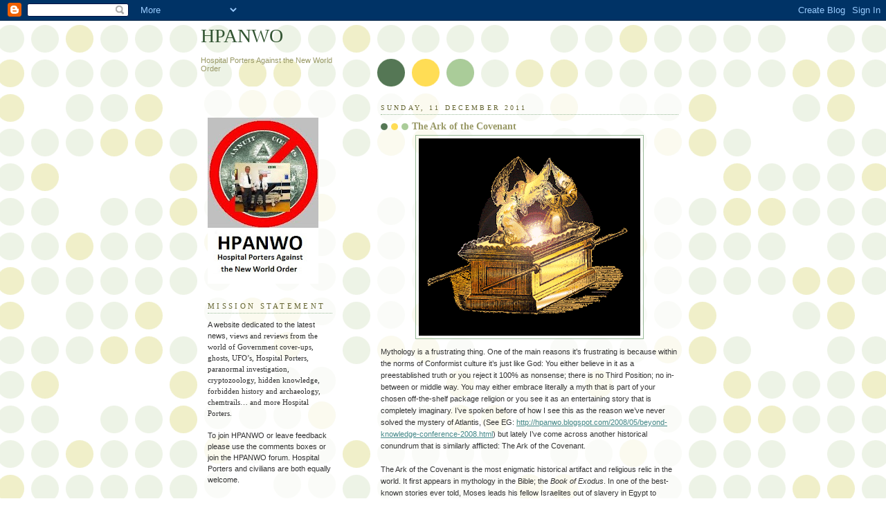

--- FILE ---
content_type: text/html; charset=UTF-8
request_url: https://hpanwo.blogspot.com/2011/12/ark-of-covenant.html?showComment=1412238944483
body_size: 22076
content:
<!DOCTYPE html>
<html dir='ltr'>
<head>
<link href='https://www.blogger.com/static/v1/widgets/2944754296-widget_css_bundle.css' rel='stylesheet' type='text/css'/>
<meta content='text/html; charset=UTF-8' http-equiv='Content-Type'/>
<meta content='blogger' name='generator'/>
<link href='https://hpanwo.blogspot.com/favicon.ico' rel='icon' type='image/x-icon'/>
<link href='http://hpanwo.blogspot.com/2011/12/ark-of-covenant.html' rel='canonical'/>
<link rel="alternate" type="application/atom+xml" title="HPANWO - Atom" href="https://hpanwo.blogspot.com/feeds/posts/default" />
<link rel="alternate" type="application/rss+xml" title="HPANWO - RSS" href="https://hpanwo.blogspot.com/feeds/posts/default?alt=rss" />
<link rel="service.post" type="application/atom+xml" title="HPANWO - Atom" href="https://www.blogger.com/feeds/954399895702774449/posts/default" />

<link rel="alternate" type="application/atom+xml" title="HPANWO - Atom" href="https://hpanwo.blogspot.com/feeds/8962699990505990211/comments/default" />
<!--Can't find substitution for tag [blog.ieCssRetrofitLinks]-->
<link href='https://blogger.googleusercontent.com/img/b/R29vZ2xl/AVvXsEhHsg-4w8W5PcSxpJ0kGYCKJVHE6SPfn1ijdkOYxREYcSlDbxUHc7o5h-CHj3D8MIY0BHnXnwsb4y_pEe4Lew6_dUaSRFYVP0OWMz_X10PRT9U7hhVec3h-og34NVqmxbzs1wVRibErYo4/s320/ark1.gif' rel='image_src'/>
<meta content='http://hpanwo.blogspot.com/2011/12/ark-of-covenant.html' property='og:url'/>
<meta content='The Ark of the Covenant' property='og:title'/>
<meta content='Mythology is a frustrating thing. One of the main reasons it’s frustrating is because within the norms of Conformist culture it’s just like ...' property='og:description'/>
<meta content='https://blogger.googleusercontent.com/img/b/R29vZ2xl/AVvXsEhHsg-4w8W5PcSxpJ0kGYCKJVHE6SPfn1ijdkOYxREYcSlDbxUHc7o5h-CHj3D8MIY0BHnXnwsb4y_pEe4Lew6_dUaSRFYVP0OWMz_X10PRT9U7hhVec3h-og34NVqmxbzs1wVRibErYo4/w1200-h630-p-k-no-nu/ark1.gif' property='og:image'/>
<title>HPANWO: The Ark of the Covenant</title>
<style id='page-skin-1' type='text/css'><!--
/*
-----------------------------------------------
Blogger Template Style
Name:     Dots
Date:     24 Feb 2004
Updated by: Blogger Team
----------------------------------------------- */
body {
margin: 0px 0px 0px 0px;
background:#fff url("https://resources.blogblog.com/blogblog/data/dots/bg_dots.gif");
background-position: 50% 31px;
text-align:center;
font:x-small Verdana, Arial, Sans-serif;
color:#333333;
font-size/* */:/**/small;
font-size: /**/small;
}
/* Page Structure
----------------------------------------------- */
#outer-wrapper {
background:url("https://resources.blogblog.com/blogblog/data/dots/bg_3dots.gif") no-repeat 250px 50px;
width:700px;
margin:0 auto;
text-align:left;
font:normal normal 100% Verdana,Arial,Sans-Serif;
}
#header-wrapper {
display: none;
}
#main-wrapper {
width:450px;
float:right;
padding:100px 0 20px;
font-size:85%;
word-wrap: break-word; /* fix for long text breaking sidebar float in IE */
overflow: hidden;     /* fix for long non-text content breaking IE sidebar float */
}
#main {
background:url("https://resources.blogblog.com/blogblog/data/dots/bg_dots2.gif") -100px -100px;
padding:20px 10px 15px;
}
#sidebar-wrapper {
width:200px;
float:left;
font-size:85%;
padding-bottom:20px;
word-wrap: break-word; /* fix for long text breaking sidebar float in IE */
overflow: hidden;     /* fix for long non-text content breaking IE sidebar float */
}
#sidebar {
background:url("https://resources.blogblog.com/blogblog/data/dots/bg_dots2.gif") 150px -50px;
padding:40px 10px 15px;
width:200px;
width/* */:/**/180px;
width: /**/180px;
}
/* Title & Description
----------------------------------------------- */
.Header h1 {
margin:0 0 .5em;
line-height: 1.4em;
font: normal normal 250% Georgia,Serif;
color: #335533;
}
.Header h1 a {
color:#335533;
text-decoration:none;
}
.Header .description {
margin:0 0 1.75em;
color: #999966;
font: normal normal 100% Verdana, Arial, Sans-Serif;
}
/* Links
----------------------------------------------- */
a:link {
color:#448888;
}
a:visited {
color:#888855;
}
a:hover {
color:#888855;
}
a img {
border-width:0;
}
/* Posts
----------------------------------------------- */
h2.date-header {
margin:0 0 .75em;
padding-bottom:.35em;
border-bottom:1px dotted #99bb99;
text-transform:uppercase;
letter-spacing:.3em;
color: #666633;
font: normal normal 95% Georgia, Serif;
}
.post {
margin:0 0 2.5em;
}
.post h3 {
margin:.25em 0;
line-height: 1.4em;
font: normal normal 100% Georgia,Serif;
font-size: 130%;
font-weight: bold;
color:#999966;
background:url("https://resources.blogblog.com/blogblog/data/dots/bg_post_title_left.gif") no-repeat left .25em;
padding:0 0 1px 45px;
}
.post h3 a {
text-decoration:none;
color: #999966;
}
.post h3 a:hover {
color: #333333;
}
.post-body {
margin:0 0 .75em;
line-height:1.6em;
}
.post-body blockquote {
line-height:1.3em;
}
.post-footer {
margin:0;
}
.uncustomized-post-template .post-footer {
text-align: right;
}
.uncustomized-post-template .post-author,
.uncustomized-post-template .post-timestamp {
display: block;
float: left;
margin-right: 4px;
text-align: left;
}
.post-author, .post-timestamp {
color:#999966;
}
a.comment-link {
/* IE5.0/Win doesn't apply padding to inline elements,
so we hide these two declarations from it */
background/* */:/**/url("https://resources.blogblog.com/blogblog/data/dots/icon_comment_left.gif") no-repeat left .25em;
padding-left:15px;
}
html>body a.comment-link {
/* Respecified, for IE5/Mac's benefit */
background:url("https://resources.blogblog.com/blogblog/data/dots/icon_comment_left.gif") no-repeat left .25em;
padding-left:15px;
}
.post img, table.tr-caption-container {
margin:0 0 5px 0;
padding:4px;
border:1px solid #99bb99;
}
.tr-caption-container img {
border: none;
margin: 0;
padding: 0;
}
.feed-links {
clear: both;
line-height: 2.5em;
}
#blog-pager-newer-link {
float: left;
}
#blog-pager-older-link {
float: right;
}
#blog-pager {
text-align: center;
}
/* Comments
----------------------------------------------- */
#comments {
margin:0;
}
#comments h4 {
margin:0 0 10px;
border-top:1px dotted #99bb99;
padding-top:.5em;
line-height: 1.4em;
font: bold 110% Georgia,Serif;
color:#333;
}
#comments-block {
line-height:1.6em;
}
.comment-author {
background:url("https://resources.blogblog.com/blogblog/data/dots/icon_comment_left.gif") no-repeat 2px .35em;
margin:.5em 0 0;
padding-top: 0;
padding-bottom:0;
padding-left:20px;
padding-right:20px;
font-weight:bold;
}
.comment-body {
margin:0;
padding-top: 0;
padding-bottom:0;
padding-left:20px;
padding-right:20px;
}
.comment-body p {
margin:0 0 .5em;
}
.comment-footer {
margin:0 0 .5em;
padding:0 0 .75em 20px;
padding-top: 0;
padding-bottom:.75em;
padding-left:20px;
padding-right:0;
color:#996;
}
.comment-footer a:link {
color:#996;
}
.deleted-comment {
font-style:italic;
color:gray;
}
/* More Sidebar Content
----------------------------------------------- */
.sidebar h2 {
margin:2em 0 .75em;
padding-bottom:.35em;
border-bottom:1px dotted #99bb99;
line-height: 1.4em;
font-size: 95%;
font: normal normal 100% Georgia,Serif;
text-transform:uppercase;
letter-spacing:.3em;
color:#666633;
}
.sidebar p {
margin:0 0 .75em;
line-height:1.6em;
}
.sidebar ul {
list-style:none;
margin:.5em 0;
padding:0 0px;
}
.sidebar .widget {
margin: .5em 0 1em;
padding: 0 0px;
line-height: 1.5em;
}
.main .widget {
padding-bottom: 1em;
}
.sidebar ul li {
background:url("https://resources.blogblog.com/blogblog/data/dots/bullet.gif") no-repeat 3px .45em;
margin:0;
padding-top: 0;
padding-bottom:5px;
padding-left:15px;
padding-right:0;
}
.sidebar p {
margin:0 0 .6em;
}
/* Profile
----------------------------------------------- */
.profile-datablock {
margin: 0 0 1em;
}
.profile-img {
float: left;
margin-top: 0;
margin-bottom:5px;
margin-left:0;
margin-right:8px;
border: 4px solid #cc9;
}
.profile-data {
margin: 0;
line-height: 1.5em;
}
.profile-textblock {
clear: left;
margin-left: 0;
}
/* Footer
----------------------------------------------- */
#footer {
clear:both;
padding:15px 0 0;
}
#footer p {
margin:0;
}
/* Page structure tweaks for layout editor wireframe */
body#layout #sidebar, body#layout #main,
body#layout #main-wrapper,
body#layout #outer-wrapper,
body#layout #sidebar-wrapper {
padding: 0;
}
body#layout #sidebar, body#layout #sidebar-wrapper {
padding: 0;
width: 240px;
}

--></style>
<link href='https://www.blogger.com/dyn-css/authorization.css?targetBlogID=954399895702774449&amp;zx=2468d0eb-3644-4dee-a945-e5f59131676d' media='none' onload='if(media!=&#39;all&#39;)media=&#39;all&#39;' rel='stylesheet'/><noscript><link href='https://www.blogger.com/dyn-css/authorization.css?targetBlogID=954399895702774449&amp;zx=2468d0eb-3644-4dee-a945-e5f59131676d' rel='stylesheet'/></noscript>
<meta name='google-adsense-platform-account' content='ca-host-pub-1556223355139109'/>
<meta name='google-adsense-platform-domain' content='blogspot.com'/>

</head>
<body>
<div class='navbar section' id='navbar'><div class='widget Navbar' data-version='1' id='Navbar1'><script type="text/javascript">
    function setAttributeOnload(object, attribute, val) {
      if(window.addEventListener) {
        window.addEventListener('load',
          function(){ object[attribute] = val; }, false);
      } else {
        window.attachEvent('onload', function(){ object[attribute] = val; });
      }
    }
  </script>
<div id="navbar-iframe-container"></div>
<script type="text/javascript" src="https://apis.google.com/js/platform.js"></script>
<script type="text/javascript">
      gapi.load("gapi.iframes:gapi.iframes.style.bubble", function() {
        if (gapi.iframes && gapi.iframes.getContext) {
          gapi.iframes.getContext().openChild({
              url: 'https://www.blogger.com/navbar/954399895702774449?po\x3d8962699990505990211\x26origin\x3dhttps://hpanwo.blogspot.com',
              where: document.getElementById("navbar-iframe-container"),
              id: "navbar-iframe"
          });
        }
      });
    </script><script type="text/javascript">
(function() {
var script = document.createElement('script');
script.type = 'text/javascript';
script.src = '//pagead2.googlesyndication.com/pagead/js/google_top_exp.js';
var head = document.getElementsByTagName('head')[0];
if (head) {
head.appendChild(script);
}})();
</script>
</div></div>
<div id='outer-wrapper'><div id='wrap2'>
<!-- skip links for text browsers -->
<span id='skiplinks' style='display:none;'>
<a href='#main'>skip to main </a> |
      <a href='#sidebar'>skip to sidebar</a>
</span>
<div id='content-wrapper'>
<div id='crosscol-wrapper' style='text-align:center'>
<div class='crosscol no-items section' id='crosscol'></div>
</div>
<div id='main-wrapper'>
<div class='main section' id='main'><div class='widget Blog' data-version='1' id='Blog1'>
<div class='blog-posts hfeed'>

          <div class="date-outer">
        
<h2 class='date-header'><span>Sunday, 11 December 2011</span></h2>

          <div class="date-posts">
        
<div class='post-outer'>
<div class='post hentry uncustomized-post-template' itemprop='blogPost' itemscope='itemscope' itemtype='http://schema.org/BlogPosting'>
<meta content='https://blogger.googleusercontent.com/img/b/R29vZ2xl/AVvXsEhHsg-4w8W5PcSxpJ0kGYCKJVHE6SPfn1ijdkOYxREYcSlDbxUHc7o5h-CHj3D8MIY0BHnXnwsb4y_pEe4Lew6_dUaSRFYVP0OWMz_X10PRT9U7hhVec3h-og34NVqmxbzs1wVRibErYo4/s320/ark1.gif' itemprop='image_url'/>
<meta content='954399895702774449' itemprop='blogId'/>
<meta content='8962699990505990211' itemprop='postId'/>
<a name='8962699990505990211'></a>
<h3 class='post-title entry-title' itemprop='name'>
The Ark of the Covenant
</h3>
<div class='post-header'>
<div class='post-header-line-1'></div>
</div>
<div class='post-body entry-content' id='post-body-8962699990505990211' itemprop='description articleBody'>
<a href="https://blogger.googleusercontent.com/img/b/R29vZ2xl/AVvXsEhHsg-4w8W5PcSxpJ0kGYCKJVHE6SPfn1ijdkOYxREYcSlDbxUHc7o5h-CHj3D8MIY0BHnXnwsb4y_pEe4Lew6_dUaSRFYVP0OWMz_X10PRT9U7hhVec3h-og34NVqmxbzs1wVRibErYo4/s1600/ark1.gif"><img alt="" border="0" id="BLOGGER_PHOTO_ID_5684656322420568930" src="https://blogger.googleusercontent.com/img/b/R29vZ2xl/AVvXsEhHsg-4w8W5PcSxpJ0kGYCKJVHE6SPfn1ijdkOYxREYcSlDbxUHc7o5h-CHj3D8MIY0BHnXnwsb4y_pEe4Lew6_dUaSRFYVP0OWMz_X10PRT9U7hhVec3h-og34NVqmxbzs1wVRibErYo4/s320/ark1.gif" style="display:block; margin:0px auto 10px; text-align:center;cursor:pointer; cursor:hand;width: 320px; height: 285px;" /></a>Mythology is a frustrating thing. One of the main reasons it&#8217;s frustrating is because within the norms of Conformist culture it&#8217;s just like God: You either believe in it as a preestablished truth or you reject it 100% as nonsense; there is no Third Position; no in-between or middle way. You may either embrace literally a myth that is part of your chosen off-the-shelf package religion or you see it as an entertaining story that is completely imaginary. I&#8217;ve spoken before of how I see this as the reason we&#8217;ve never solved the mystery of Atlantis, (See EG: <a href="http://hpanwo.blogspot.com/2008/05/beyond-knowledge-conference-2008.html">http://hpanwo.blogspot.com/2008/05/beyond-knowledge-conference-2008.html</a>) but lately I&#8217;ve come across another historical conundrum that is similarly afflicted: The Ark of the Covenant. <br /><br />The Ark of the Covenant is the most enigmatic historical artifact and religious relic in the world. It first appears in mythology in the Bible; the <em>Book of Exodus</em>. In one of the best-known stories ever told, Moses leads his fellow Israelites out of slavery in Egypt to Mount Sinai. He ascends the mountain to the summit, a place of pilgrimage in modern times, where God descended in a storm cloud flanked by two cherubim blowing ram's horn trumpets and gave Moses the Ten Commandments. God carved the text of the Ten Commandments onto a pair of stone slabs with his finger (Does God really have fingers!?) and Moses brought them down from the mountain after, in the best of Biblical tradition, forty days. God told Moses to build a wooden box to carry the stone tablets in. As He did with Noah, God gave a very precise design blueprint for the box. The box was to be oblong in shape, measuring 2.5 by 1.5 by 1.5 Royal cubits in dimension, that&#8217;s 3.75 x 2.25 x 2.25 feet. It was to be made of acacia-wood timber and covered all over with solid gold plating. Similar acacia-wood carrying-staves were inserted into four gold rings built into the side and the staves were never to be removed even when the box was standing on the ground. The box was to be covered with a golden lid with similarly golden figurines of the two cherubim that accompanied God set on top (God Himself, of course, was never portrayed in an image). This box was to be called the Ark of the Covenant. According to some myths other objects were placed in there too: a facsimile of the original tablets, also inscribed by God&#8217;s finger, after the originals were smashed by Canaanite idolaters, who took over while Moses went away for a while. Also it is said to contain Moses&#8217; own first hand-written Torah, Aaron&#8217;s Rod and several other Israelite heirlooms. This was long before the building of the famous Temple of Jerusalem and the Israelites were a nomadic culture at that time so they carried the Ark with them wherever they went, which must have been quite a burden seeing as it was partly made of solid gold! Whenever they stopped and set up camp the Ark was placed inside a sacred mobile shrine called the Tabernacle which consisted of a special tent that only Moses and the Ark&#8217;s vanguard could enter; this tent was also set up to very specific dimensions dictated by God (Maybe this is why the Masons call God &#8220;the Great Architect&#8221;). The Ark was more than just a ceremonial antique though; it was also a very powerful weapon of war that was a channel of God&#8217;s power on Earth. In fact the Israelites defeated several enemies by using the Ark; most famously the Ark destroyed the fortified walls of Jericho after God told the army to march around it 7 times (7 is another recurring number in the Bible) brandishing the Ark. After 40 years (that number again!) of wandering in the wilderness the Israelites installed the Ark permanently in Solomon's great Temple of Jerusalem. The home of the Ark was in an inner sanctum known as the &#8220;Holiest of Holies&#8221; into which only the most senior high Levite Priests were permitted to enter. This Temple was destroyed and rebuilt several times and today all that remains of it is the Wailing Wall, but what happened to the Ark that lay inside it?  After the final sacking of the Temple by the Babylonian king Nebuchadnezzar in 586 BC the Ark is never mentioned again in the Old Testament. This is strange; you&#8217;d think that whether the Ark survived or was destroyed, the authors of the Bible would have something to say about its fate. This was the most prized national treasure that the Israelite people possessed, designed by God, built by the founder of their nation and containing a specimen of God&#8217;s own handwriting. This is the God revered by Jews, Christians and Muslims alike. So what happened to it? According to the Book of Revelations the Ark ascended into Heaven and St John saw it when the Temple gates were opened in one of his visions. However usually these kinds of ascensions are very dramatically noted at the time they happen, as with Mary, but not this one. It&#8217;s as if God whipped the Ark out of the back door as Nebuchadnezzar&#8217;s armies were marching up the drive; that&#8217;s not God&#8217;s style. <br /><br /><a href="https://blogger.googleusercontent.com/img/b/R29vZ2xl/AVvXsEi_XaYuLPm37ap-dVEcEc5jy6_ffs2lli7g43NfQGmqtdabUuRXyovtFn0Wwc6FPq7lND4tocwUZzKl2_AzVIJvd6AiAZO2n9XnyZjU8GVFWcbwn3vah_lWjuPpxP0ZVJwHR765A0JtvWg/s1600/ark1.5.jpg"><img alt="" border="0" id="BLOGGER_PHOTO_ID_5684656256874526002" src="https://blogger.googleusercontent.com/img/b/R29vZ2xl/AVvXsEi_XaYuLPm37ap-dVEcEc5jy6_ffs2lli7g43NfQGmqtdabUuRXyovtFn0Wwc6FPq7lND4tocwUZzKl2_AzVIJvd6AiAZO2n9XnyZjU8GVFWcbwn3vah_lWjuPpxP0ZVJwHR765A0JtvWg/s320/ark1.5.jpg" style="display:block; margin:0px auto 10px; text-align:center;cursor:pointer; cursor:hand;width: 200px; height: 248px;" /></a>As with the Holy Grail, since the Ark vanished from history and legend, several theories have arisen as to where it might be right now. These theories have spawned many fictional accounts, such as Stephen Spielberg&#8217;s celebrated film, <em>Raiders of the Lost Ark</em>, the first in the Indiana Jones series. In this film the Ark is hidden in Egypt. It&#8217;s also said to be located in Ireland, England, Jordan, France, South Africa and Italy. But by far the most likely story is that the Ark went to Ethiopia; how the Ark ended up there is a long and interesting story, but there&#8217;s also archaeological evidence that it is a true one. Ethiopia is an ancient and unique country, almost unknown to the outside world until it tragically shot into the global headlines the 1980&#8217;s, when a famine wiped out millions of its people and this inspired rock stars to come together in the first ever international concert to raise money to save them. In fact the country deserves notoriety for other more positive reasons. It is home to one of the most archaic and fascinating religious traditions on Earth. It has both an unusual orthodox Christian church and a very old Jewish tradition. There are two stories of how the Ark of the Covenant arrived in Ethiopia. One of them states that the Ark was not destroyed during the Babylonian conquest at all; not because God had managed to get it out of the way, but because the Ark had been removed before then, over 200 years before then in fact. The theory goes that the Ark was taken by Jewish refugees when a usurper-king called Manasseh came to power. Manasseh is portrayed in the Bible as a deeply wicked man who brought down the Kingdom of Israel with much brutality and then committed a gross blasphemy by installing a pagan idol in the Temple. The Jewish loyalists fled and it seems reasonable that they would save the Ark by taking it with them. But where would they flee to? This was a big question that&#8217;s not easy to answer. However we can suppose that wherever they went to there would be historical and archaeological evidence for their presence because such a high class of refugees would have a great impact on the surrounding area, its culture and traditions. In fact they&#8217;d enjoy a similar status as the Dalai Lama and his Tibetan Buddhist followers do today. It seems likely that they would desire to build a new temple, maybe not quite as grand as Solomon&#8217;s original one in Jerusalem, but still substantial. Does a record of any such presence exist? <br /><br />Yes it does. If you travel up the river Nile into southern Egypt you come across a small and apparently insignificant island called Elephantine; this is right on the ancient trade routes between Africa and Palestine. On this island during the time of King Manasseh&#8217;s regime a large and powerful Jewish expatriate community emerged and the ruins of their buildings can be seen to this day on the island. Among them is a huge temple complex; at the time, this was the only Jewish Temple in the entire world to be built other than the main one in Jerusalem. It must have been a very special place for Jews during this early Diaspora, perhaps special enough to be the new home of the Ark of the Covenant? Unfortunately the relationship between the Elephantine Jews and their Egyptian asylum-granters was rather shaky. This was because the Jews still practiced animal sacrifice, especially prime rams, at a time when the local Egyptians were worshipping a ram-god called Khnum. The conflict came to a head in 410 BC and the result was that the Jews were evicted from Elephantine. The Egyptians then demolished the Temple. Where would the Jews go from there? Not north for sure because there lay Egypt and they would have surely have been under exile as a result of their eviction, and beyond Egypt lay their arch-enemy Manasseh. To the West was nothing but the endless Sahara Desert and to the east the Red Sea. So they could only have gone south. Upriver on the Nile lay some very green and pleasant lands like Kush, Ophir and Nubia, the region today called Ethiopia. <br /><br /><a href="https://blogger.googleusercontent.com/img/b/R29vZ2xl/AVvXsEiMKWyntwJLKHx1Dv228Ea04PR_0vU5i7OD4NKilf_rU8IQcOn43GYJjl-PUMSNQFwLQSsPKI5j2-j9aR6UFp-OSAM6ByhBTBL129ULBF1ULKmaKs8yLTDXpB-K2ixQFuyTdlYNnZREPaQ/s1600/ark+2.jpg"><img alt="" border="0" id="BLOGGER_PHOTO_ID_5684656175685832162" src="https://blogger.googleusercontent.com/img/b/R29vZ2xl/AVvXsEiMKWyntwJLKHx1Dv228Ea04PR_0vU5i7OD4NKilf_rU8IQcOn43GYJjl-PUMSNQFwLQSsPKI5j2-j9aR6UFp-OSAM6ByhBTBL129ULBF1ULKmaKs8yLTDXpB-K2ixQFuyTdlYNnZREPaQ/s320/ark+2.jpg" style="display:block; margin:0px auto 10px; text-align:center;cursor:pointer; cursor:hand;width: 320px; height: 239px;" /></a>The second legend is a native Ethiopian one and is today the foundational doctrine of the Ethiopian Orthodox Church. It concerns a well-known, but very tenuous and mysterious historical character: the Queen of Sheba. The story goes that the Queen of Sheba came from one of the countries in what is now Ethiopia and lived in the early 9th Century BC, just when the Temple in Jerusalem had been built. On a state visit to Jerusalem she had a fling with King Solomon through which she became pregnant. Her baby became King Menelik I. When he came of age the young king went back to Jerusalem to remind his estranged father of his responsibilities. A deal of some kind was struck which meant that Menelik was given the Ark of the Covenant to take to Ethiopia on condition that he imposed the Judaic faith and culture on his people. He did so and the Jewish tradition in that country endures into the modern era. I find this tale slightly dubious. Sure I know that paternity feuds can be very bitter and costly indeed to the paternal party, but there&#8217;s no way Solomon would hand over the Ark. It would be better if he handed over the rest of the entire nation and kept the Ark. Remember what this artifact meant to his people; it was literally a <em>direct gift from God</em>. Also if Menelik had taken the Ark it would mean that the Ark would have been removed from the Temple in Jerusalem just a few short years after the thing had been built! What a waste of effort! Whichever of these tales is the right one there is very strong evidence that the Ark ended up in Ethiopia. Its first sanctuary was Lake Tana. Archaeologists had to visit the extremely remote and isolated Monastery of Debre Damo to discover this secret. This mountain fortress was sealed off from the outside world for over 1500 years and can only be entered by shinnying up a leather rope to a doorway 60 feet up on a sheer cliff face. There, the location of where the Ark was held was revealed. I say <em>was</em>, not <em>is</em>; but bear with me.<br /><br />Lake Tana is the source of the Blue Nile, the final destination that the Jewish exiles from Elephantine would have come to by following the river. The lake is huge and is covered by many islands, some of them isolated monasteries on which outsiders were forbidden. The area is held sacred by the Ethiopian people and has been used as a fortress to guard national treasures during the frequent occasions when the country has come under attack from an outside enemy or internal strife. The most inaccessible and exclusive of all these outposts is the island of Tana Kirkos. It is almost totally undiscussed; even most Ethiopians have never even heard of it. Here both local legends and archaeological evidence agree that something of enormous spiritual and historical value was kept here. In Part 3 of this TV show: <a href="//www.youtube.com/watch?v=YOqLpT6HKzY">http://www.youtube.com/watch?v=YOqLpT6HKzY</a> we see the location where a new Tabernacle may have been erected. The socket holes in the rock match the very precise God-given measurements from tradition, ones that the Jewish priests would have very solemnly and reverently reproduced on the ground of this foreign land. In Part 4 you&#8217;ll see that nearby is a very regal grave, maybe the last resting place of the chief Levite Priest who led the expedition. Also in Part 4, you&#8217;ll see that the islanders of Tana Kirkos possess sacred objects that they say were brought by the Jewish refugees and show them to the camera. The Ark was kept on Tana Kirkos for 800 years and then, in the 4th Century AD when Ezana, the first Christians king of Ethiopia, sat on his throne, this most holy treasure was moved to the Royal city of Aksum.<br /><br /><a href="https://blogger.googleusercontent.com/img/b/R29vZ2xl/AVvXsEh_85ey0G0ifk36rPBur773AFgyLPOSicj3eU3d0yHsdEoa4mB-udrExa055_7ZKaLe9gVVYSTT7UtZXpzVc5SUAXSu9g5mE-N7jPRg26voOrtAWgjTGm_u16It-iLCIsjKd4Z0z0czM8Q/s1600/ark3.jpg"><img alt="" border="0" id="BLOGGER_PHOTO_ID_5684656066730678722" src="https://blogger.googleusercontent.com/img/b/R29vZ2xl/AVvXsEh_85ey0G0ifk36rPBur773AFgyLPOSicj3eU3d0yHsdEoa4mB-udrExa055_7ZKaLe9gVVYSTT7UtZXpzVc5SUAXSu9g5mE-N7jPRg26voOrtAWgjTGm_u16It-iLCIsjKd4Z0z0czM8Q/s320/ark3.jpg" style="display:block; margin:0px auto 10px; text-align:center;cursor:pointer; cursor:hand;width: 320px; height: 240px;" /></a>For over 600 years Aksum was the centre of a prosperous Christian empire and the heart of its power lay in its sacred core, the Cathedral of St Mary of Zion, the place where the Ark of the Covenant has rested for the last 1600 years. Today the home of the Ark is a surprisingly modest building, a small chapel-like structure in the grounds of what is today a fairly average-sized newly-rebuilt cathedral. It is called The Church of the Tablet and was built in the 1950&#8217;s by Emperior Haile Selassie&#8217;s wife after the Ark began to cause damage to its original storage site in the old cathedral; I&#8217;ll explain how and why such damage might be done in a moment. However this sanctuary is a place of great veneration and on festival days thousands of people will gather in the streets of Aksum as a <em>Tabot</em>, an effigy of the Ark that is always used in Ethiopian church services, is paraded through the city with enormous reverence. As for the <em>real</em> Ark? That&#8217;s an entirely different matter. The real Ark never leaves the little chapel and nobody is allowed near it except the Keeper. The post of Keeper of the Ark of the Covenant has got to be the most exclusive and carefully-vetted job application that exists. He is a man who is the most trusted and dedicated of all the Ethiopian clergy selected in a way that makes the Papal Conclave look casual. He and he alone is permitted to enter the Church of the Tablet and look upon the Ark. He takes vows to tend the Ark and do nothing else ever again; he never leaves the small chapel compound and never leaves his job until the day he dies. Under no circumstances is anybody else allowed near the Ark. This is apparently more for their own protection than that of the Ark. The Ark, it seems, can easily take care of itself! More on that in a moment, but one thing is for certain: anybody who goes on a quest for the Ark will eventually end up in only one place: outside the high security railings surrounding the Church of the Tablet. The Ark will lie just a dozen feet away from them but for all the chance they&#8217;ll have of viewing it, it might as well be on Mars! Of course in a region as volatile and unstable as northern Ethiopia there&#8217;s always a risk that in a period of disorder somebody might try to force entry to the chapel and look at the Ark, or even try to steal or destroy it. If that happens then I&#8217;ve no doubt that it will be over the Keeper&#8217;s dead body&#8230; but maybe it will be over the perpetrator&#8217;s too. <br /><br />As I said, it appears that the Ark is more than just a relic; it has an awareness and intelligence of its own and it seems quite capable of defending itself, often greatly to the detriment of its attacker. There are many stories of what happens to people who try to abuse the Ark, one of them is Biblical. The Ark was captured once by the Philistines after a battle in which they thrashed the Israelites so badly that the Tabernacle was overrun. The Ark was carried back to their homeland in triumph and placed in their own temple. The Israelites were devastated, thinking they&#8217;d lost their most priceless treasure forever. However 7 months later the Philistines came to the Israelites and offered to return the Ark unconditionally. This was because since the Ark had been in their possession their entire country had been beset by terrible misfortune, in particular the people had all fallen ill with plagues and tumours. The Ark was exceptionally choosy about whom it had around it. It brought great success and protection to the Israelites, but to anybody else it didn&#8217;t like, it brought disaster and death. This factor of the story was included into the climax of Stephen Spielberg&#8217;s film about the Ark. Apologies for the spoiler, but what happens is that it appears that all is lost. Indiana Jones and the heroine are tied up awaiting execution and the Nazis open up the Ark to test it. Immediately they&#8217;re struck down by fire and die in a very gruesome scene which gave me nightmares as a child. The Ark, so the stories go, has a willpower all of its own and will react very violently if you try to harness it to your own devices. But this is just a story isn&#8217;t it? Just ancient myths and a film script? Maybe not, because the Keepers of the Ark in Aksum say the exact same thing. They don&#8217;t only keep ordinary people away from the Ark as an act of respect for the Ark&#8217;s sacred status, but to protect them from the Ark!<br /><br />You may be wondering why I&#8217;ve decided to write about this subject. Am I about to turn religious? Do I believe the literal truth of the Ark&#8217;s origins? Am I now going to try and persuade you that God really did come down to Moses and write on stone tablets with his own hand? No! Definitely not! I&#8217;m not going to suggest that the legends associated with the Ark of the Covenant are the absolute truth of its origins; but then again, as I said at the start of this article, I&#8217;m not sure that we can just dismiss the entire phenomenon of the Ark as make-believe. The Ark may well be a real object of enormous physical, energetic and/or spiritual power that was found by tribesmen in Palestine 3000 or so years ago, and the Bible stories and Ethiopian fables were legends that grew up around factual accounts and experiences of it over the ages. Graham Hancock (see HPANWO Links column) has speculated that it might be some form of high technology; I think it may be part of a Roswell-style &#8220;flying disk&#8221;. There&#8217;s no way to be sure, but in 2008 the History Channel  said in one of its programmes that the Keepers of the Ark usually don&#8217;t live very long; they are quickly struck down by maladies like cataracts and other conditions associated with exposure to excessive radiation. It might be some kind of interdimensional object, portal or energy field; or even something else altogether that we can&#8217;t even imagine. Whatever it is, it is without a doubt the most incredible relic in the entire world. It has seized the imagination of the people who&#8217;ve come into contact with it for over 3000 years&#8230; and sometimes their lives too. We will probably never know, unless for some hitherto unimaginable reason the Ethiopian priesthood decides to bring the Ark out and put it on public display, but that is so unlikely that it hardly deserves a second thought. However on the 25th of June 2009 the patriarch of the Ethiopian Orthodox Church said that he would unveil the Ark the following day; when the following day arrived he said he&#8217;d changed his mind!<br />(Sources: <em>Raider of the Lost Ark</em>, Hational Geographic and Grahamhancock.net)<br /><br /><strong>Latest HPANWO Voice articles:</strong> <a href="http://hpanwo-voice.blogspot.com/2011/11/reginald-gill-cancer-therapist-in.html">http://hpanwo-voice.blogspot.com/2011/11/reginald-gill-cancer-therapist-in.html</a> <br /><strong>And:</strong> <a href="http://hpanwo-voice.blogspot.com/2011/11/new-ufo-disclosure-petition.html">http://hpanwo-voice.blogspot.com/2011/11/new-ufo-disclosure-petition.html</a> <br /><strong>And:</strong> <a href="http://hpanwo-voice.blogspot.com/2011/11/house-of-londs-debate-school.html">http://hpanwo-voice.blogspot.com/2011/11/house-of-londs-debate-school.html</a> <br /><strong>And:</strong> <a href="http://hpanwo-voice.blogspot.com/2011/11/cctv-in-oxford-taxicabs.html">http://hpanwo-voice.blogspot.com/2011/11/cctv-in-oxford-taxicabs.html</a> <br /><br /><br /><strong>Latest HPANWO TV films:</strong> <a href="http://hpanwo-tv.blogspot.com/2011/12/david-icke-in-the-daily-telegraph.html">http://hpanwo-tv.blogspot.com/2011/12/david-icke-in-the-daily-telegraph.html</a> <br /><strong>And:</strong> <a href="http://hpanwo-tv.blogspot.com/2011/12/bullies-are-innocent.html">http://hpanwo-tv.blogspot.com/2011/12/bullies-are-innocent.html</a> <br /><strong>And:</strong> <a href="http://hpanwo-tv.blogspot.com/2011/11/david-icke-in-daily-mail.html">http://hpanwo-tv.blogspot.com/2011/11/david-icke-in-daily-mail.html</a> <br /><strong>And:</strong> <a href="http://hpanwo-tv.blogspot.com/2011/11/david-icke-good-film.html">http://hpanwo-tv.blogspot.com/2011/11/david-icke-good-film.html</a> <br /><strong>And:</strong> <a href="http://hpanwo-tv.blogspot.com/2011/11/david-icke-in-sun.html">http://hpanwo-tv.blogspot.com/2011/11/david-icke-in-sun.html</a>
<div style='clear: both;'></div>
</div>
<div class='post-footer'>
<div class='post-footer-line post-footer-line-1'>
<span class='post-author vcard'>
Posted by
<span class='fn' itemprop='author' itemscope='itemscope' itemtype='http://schema.org/Person'>
<meta content='https://www.blogger.com/profile/13858990047274822000' itemprop='url'/>
<a class='g-profile' href='https://www.blogger.com/profile/13858990047274822000' rel='author' title='author profile'>
<span itemprop='name'>Ben Emlyn-Jones</span>
</a>
</span>
</span>
<span class='post-timestamp'>
at
<meta content='http://hpanwo.blogspot.com/2011/12/ark-of-covenant.html' itemprop='url'/>
<a class='timestamp-link' href='https://hpanwo.blogspot.com/2011/12/ark-of-covenant.html' rel='bookmark' title='permanent link'><abbr class='published' itemprop='datePublished' title='2011-12-11T00:07:00Z'>00:07</abbr></a>
</span>
<span class='post-comment-link'>
</span>
<span class='post-icons'>
<span class='item-control blog-admin pid-735029916'>
<a href='https://www.blogger.com/post-edit.g?blogID=954399895702774449&postID=8962699990505990211&from=pencil' title='Edit Post'>
<img alt='' class='icon-action' height='18' src='https://resources.blogblog.com/img/icon18_edit_allbkg.gif' width='18'/>
</a>
</span>
</span>
<div class='post-share-buttons goog-inline-block'>
</div>
</div>
<div class='post-footer-line post-footer-line-2'>
<span class='post-labels'>
</span>
</div>
<div class='post-footer-line post-footer-line-3'>
<span class='post-location'>
</span>
</div>
</div>
</div>
<div class='comments' id='comments'>
<a name='comments'></a>
<h4>3 comments:</h4>
<div id='Blog1_comments-block-wrapper'>
<dl class='avatar-comment-indent' id='comments-block'>
<dt class='comment-author ' id='c7784304142191605107'>
<a name='c7784304142191605107'></a>
<div class="avatar-image-container avatar-stock"><span dir="ltr"><img src="//resources.blogblog.com/img/blank.gif" width="35" height="35" alt="" title="Anonymous">

</span></div>
Anonymous
said...
</dt>
<dd class='comment-body' id='Blog1_cmt-7784304142191605107'>
<p>
Hellο it&#39;s me, I am also visiting this web site daily, this web site is truly nice and the visitors are genuinely sharing nice thoughts.<br /><br />Here is my webpage :: <a href="http://www.wuphradio.com/?p=305" rel="nofollow">facebook cuenta gratis</a>
</p>
</dd>
<dd class='comment-footer'>
<span class='comment-timestamp'>
<a href='https://hpanwo.blogspot.com/2011/12/ark-of-covenant.html?showComment=1369877321614#c7784304142191605107' title='comment permalink'>
30 May 2013 at 02:28
</a>
<span class='item-control blog-admin pid-334226250'>
<a class='comment-delete' href='https://www.blogger.com/comment/delete/954399895702774449/7784304142191605107' title='Delete Comment'>
<img src='https://resources.blogblog.com/img/icon_delete13.gif'/>
</a>
</span>
</span>
</dd>
<dt class='comment-author ' id='c3093388239853689106'>
<a name='c3093388239853689106'></a>
<div class="avatar-image-container avatar-stock"><span dir="ltr"><img src="//resources.blogblog.com/img/blank.gif" width="35" height="35" alt="" title="Anonymous">

</span></div>
Anonymous
said...
</dt>
<dd class='comment-body' id='Blog1_cmt-3093388239853689106'>
<p>
Great іnfo. Lucky me I cаmе acгoss your ѕitе by accіԁent (ѕtumbleupοn).<br />Ӏ have bооkmarked іt for later!<br /><br /><br />Ѕtoр by my weblog - <a href="http://imis.cimmyt.org/confluence/display/MBP/Objective%2b1.1%2bIBP%2bAnnual%2bMeeting%2b2011%2b-%2bLogistical%2bInformation" rel="nofollow">http://imis.cimmyt.org/confluence/display/MBP/Objective%2b1.1%2bIBP%2bAnnual%2bMeeting%2b2011%2b-%2bLogistical%2bInformation</a>
</p>
</dd>
<dd class='comment-footer'>
<span class='comment-timestamp'>
<a href='https://hpanwo.blogspot.com/2011/12/ark-of-covenant.html?showComment=1369931215640#c3093388239853689106' title='comment permalink'>
30 May 2013 at 17:26
</a>
<span class='item-control blog-admin pid-334226250'>
<a class='comment-delete' href='https://www.blogger.com/comment/delete/954399895702774449/3093388239853689106' title='Delete Comment'>
<img src='https://resources.blogblog.com/img/icon_delete13.gif'/>
</a>
</span>
</span>
</dd>
<dt class='comment-author ' id='c1647126249064033925'>
<a name='c1647126249064033925'></a>
<div class="avatar-image-container avatar-stock"><span dir="ltr"><img src="//resources.blogblog.com/img/blank.gif" width="35" height="35" alt="" title="Anonymous">

</span></div>
Anonymous
said...
</dt>
<dd class='comment-body' id='Blog1_cmt-1647126249064033925'>
<p>
can u people help to find out the action of homeopathic medicine
</p>
</dd>
<dd class='comment-footer'>
<span class='comment-timestamp'>
<a href='https://hpanwo.blogspot.com/2011/12/ark-of-covenant.html?showComment=1412238944483#c1647126249064033925' title='comment permalink'>
2 October 2014 at 09:35
</a>
<span class='item-control blog-admin pid-334226250'>
<a class='comment-delete' href='https://www.blogger.com/comment/delete/954399895702774449/1647126249064033925' title='Delete Comment'>
<img src='https://resources.blogblog.com/img/icon_delete13.gif'/>
</a>
</span>
</span>
</dd>
</dl>
</div>
<p class='comment-footer'>
<a href='https://www.blogger.com/comment/fullpage/post/954399895702774449/8962699990505990211' onclick=''>Post a Comment</a>
</p>
</div>
</div>

        </div></div>
      
</div>
<div class='blog-pager' id='blog-pager'>
<span id='blog-pager-newer-link'>
<a class='blog-pager-newer-link' href='https://hpanwo.blogspot.com/2011/12/exit-of-dennis-potter.html' id='Blog1_blog-pager-newer-link' title='Newer Post'>Newer Post</a>
</span>
<span id='blog-pager-older-link'>
<a class='blog-pager-older-link' href='https://hpanwo.blogspot.com/2011/11/who-is-wilbert-smith.html' id='Blog1_blog-pager-older-link' title='Older Post'>Older Post</a>
</span>
<a class='home-link' href='https://hpanwo.blogspot.com/'>Home</a>
</div>
<div class='clear'></div>
<div class='post-feeds'>
<div class='feed-links'>
Subscribe to:
<a class='feed-link' href='https://hpanwo.blogspot.com/feeds/8962699990505990211/comments/default' target='_blank' type='application/atom+xml'>Post Comments (Atom)</a>
</div>
</div>
</div></div>
</div>
<div id='sidebar-wrapper'>
<div class='sidebar section' id='header'><div class='widget Header' data-version='1' id='Header2'>
<div id='header-inner'>
<div class='titlewrapper'>
<h1 class='title'>
<a href='https://hpanwo.blogspot.com/'>
HPANWO
</a>
</h1>
</div>
<div class='descriptionwrapper'>
<p class='description'><span>Hospital Porters Against the New World Order</span></p>
</div>
</div>
</div></div>
<div class='sidebar section' id='sidebar'><div class='widget Image' data-version='1' id='Image1'>
<div class='widget-content'>
<img alt='' height='240' id='Image1_img' src='https://blogger.googleusercontent.com/img/b/R29vZ2xl/AVvXsEhz5d-Mn7EYsyBGOS-Hc1JuEzBKF4Qn3oqD-5xIGR-r7wsgY0Sup02DUUoqqxzu9Rgj0RoO3e6uTtR0zEfIZb6LGYQ2LRGEorLPZekDRvurHD0MEbMR8YWUdcEzB743vrGMHcKNplg2evs/s240/HPANWO+Logo.JPG' width='160'/>
<br/>
</div>
<div class='clear'></div>
</div><div class='widget Text' data-version='1' id='Text1'>
<h2 class='title'>Mission Statement</h2>
<div class='widget-content'>
A website dedicated to the latest news, <span =""   style="font-family:&quot;;font-size:12pt;">views and reviews from the world of Government cover-ups, ghosts, UFO&#8217;s, Hospital Porters, paranormal investigation, cryptozoology, hidden knowledge, forbidden history and archaeology, chemtrails&#8230; and more Hospital Porters.</span><br /><br />To join HPANWO or leave feedback please use the comments boxes or join the HPANWO forum. Hospital Porters and civilians are both equally welcome.
</div>
<div class='clear'></div>
</div><div class='widget Text' data-version='1' id='Text2'>
<h2 class='title'>HPANWO Sites</h2>
<div class='widget-content'>
<b>HPANWO Voice news site (updated almost every day): </b><a href="http://hpanwo-voice.blogspot.co.uk/" style="font-weight: normal;"><span style="color:#3366ff;">http://hpanwo-voice.blogspot.co.uk/</span></a><br /><br /><strong>HPANWO TV</strong><strong>:</strong> <span style="font-weight: normal;color:#3366ff;"><a href="http://hpanwo-tv.blogspot.co.uk/">http://hpanwo-tv.blogspot.co.uk/</a></span><div style="font-weight: normal;"><span style="color:#3366ff;"><br /></span></div><div><b>HPANWO Radio:</b> <a href="http://hpanwo-radio.blogspot.co.uk/" style="font-weight: normal;">http://hpanwo-radio.blogspot.co.uk/</a><br /><b><br />Ben's Bookcase fiction blog:</b> <a href="http://hpanwo-bb.blogspot.co.uk/" style="font-weight: normal;"><span style="color:#3366ff;">http://hpanwo-bb.blogspot.co.uk/</span></a><br /><br /><strong>The HPWA</strong><strong>:</strong> <a href="http://hpanwo-hpwa.blogspot.co.uk/" style="font-weight: normal;"><span style="color:#3366ff;">http://hpanwo-hpwa.blogspot.co.uk/</span></a><br /><br /><strong>HPANWO Forum:</strong> <a href="https://hpanwoforum.freeforums.net" style="font-weight: normal;"><span style="color:#3366ff;">http://hpanwoforum.freeforums.org/index.php</span></a><br /><br /><strong>HPANWO Index:</strong> <a href="http://hpanwo.blogspot.co.uk/2009/11/hpanwo-has-been-around-for-over-2-years.html" style="font-weight: normal;"><span style="color:#3366ff;">http://hpanwo.blogspot.co.uk/2009/11/hpanwo-has-been-around-for-over-2-years.html</span></a><br /><br /></div>
</div>
<div class='clear'></div>
</div><div class='widget LinkList' data-version='1' id='LinkList1'>
<h2>Other Interesting Sites</h2>
<div class='widget-content'>
<ul>
<li><a href='http://offtheplanet.blogspot.com/'>Andrew Hennessey</a></li>
<li><a href='http://www.checktheevidence.com/cms/'>Andrew Johnson</a></li>
<li><a href='http://www.abovetopsecret.com/'>ATS</a></li>
<li><a href='http://www.awakenedpeople.org/'>Awakened People</a></li>
<li><a href='http://www.nhscareers.nhs.uk/details/Default.aspx?Id=149'>Becoming a Hospital Porter</a></li>
<li><a href='http://born-into-slavery.blogspot.com/'>Born Into Slavery</a></li>
<li><a href='http://www.brianjallan-home.co.uk/'>Brian Allan</a></li>
<li><a href='http://www.briansbetterworld.com/'>Brian Desborough</a></li>
<li><a href="//www.blogger.com/profile/16440748171335288801">Cabal</a></li>
<li><a href='http://www.cfz.org.uk/'>Centre for Fortean Zoology</a></li>
<li><a href='http://www.checktheevidence.co.uk/cms/'>Check the Evidence</a></li>
<li><a href='http://foodcode.blogspot.com/'>Codex Alimentarius</a></li>
<li><a href='http://www.cropcircleconnector.com/index2.html'>Cropcircleconnector</a></li>
<li><a href='http://darkconspiracy.trhonline.com/'>DarkConspiracy Forum</a></li>
<li><a href='http://www.revelationaudiovisual.com/'>Dave Starbuck</a></li>
<li><a href='http://www.davidicke.com/index.php/'>David Icke</a></li>
<li><a href='http://www.thedotconnector.org/mag/index.php'>Dot Connector</a></li>
<li><a href='http://drjudywood.com/'>Dr Judy Wood</a></li>
<li><a href='http://www.drlenhorowitz.com/'>Dr Len Horowitz</a></li>
<li><a href='http://ellisctaylor.com/'>Ellis Taylor</a></li>
<li><a href='http://www.innerbookshop.com/trade/book48714.htm'>Evan's Land the Book</a></li>
<li><a href='http://exploringthemysterious.blogspot.com/'>Exploring the Mysteries</a></li>
<li><a href='http://www.getoutofdebtfree.org/'>Get out of Debt Free</a></li>
<li><a href='http://www.grahamhancock.com/'>Graham Hancock- Alternative Historian and Spiritual Researcher</a></li>
<li><a href='https://www.facebook.com/pages/GSI-Paranormal-UK-GSI-Paranormal-X-events/108264715921327?ref=hl'>GSI Paranormal</a></li>
<li><a href='http://www.ianrcrane.co.uk/index.php'>Ian Crane</a></li>
<li><a href='http://www.infowars.com/'>Infowars.com</a></li>
<li><a href='http://jackofkent.blogspot.com/'>Jack of Kent- Skeptic Blog</a></li>
<li><a href='http://www.jimmarrs.com/'>Jim Marrs</a></li>
<li><a href='http://www.kenwilber.com/home/landing/index.html'>Ken Wilber</a></li>
<li><a href='http://www.leonsouthgate.com/index.html'>Leon Southgate</a></li>
<li><a href='http://www.letsroll911.org/phpwebsite/'>LetsRoll 9/11 Truth Site</a></li>
<li><a href='http://www.oneballmedia.com/'>Matthew Delooze</a></li>
<li><a href='http://www.aulis.com/investigation.htm'>Moon Landing Hoax</a></li>
<li><a href='http://www.mufon.com/'>MUFON</a></li>
<li><a href='http://www.neilhague.com/'>Neil Hague- Spiritual Artist</a></li>
<li><a href='http://www.myradiostream.com/nwcfm'>New World Citizen Radio</a></li>
<li><a href='http://www.newspeakdictionary.com/'>Newspeak Dictionary</a></li>
<li><a href='http://www.nexusmagazine.com/'>Nexus Magazine</a></li>
<li><a href='http://www.nickpope.net/'>Nick Pope</a></li>
<li><a href='http://projectcamelotportal.com/'>Project Camelot</a></li>
<li><a href='http://www.radiorbit.com/'>Radio Orbit</a></li>
<li><a href='http://www.amazon.co.uk/1984-Nineteen-Eighty-Four-George-Orwell/dp/014118776X/ref=pd_bowtega_1/026-7259075-3428437?ie=UTF8&s=books&qid=1186569853&sr=1-1'>Read 1984 now!</a></li>
<li><a href='http://www.redicecreations.com/'>Red Ice Creations</a></li>
<li><a href='http://www.richplanet.net/'>Richard D Hall</a></li>
<li><a href='http://www.rinf.com/'>RINF Alternative Media</a></li>
<li><a href='http://www.rawilson.com/main.shtml'>Robert Anton Wilson</a></li>
<li><a href='http://www.innerbookshop.com/trade/book55026.htm'>Rockall the Book</a></li>
<li><a href='http://shamanicfreedomradio.podomatic.com/'>Shamanic Freedom Radio</a></li>
<li><a href='http://www.sott.net/'>Sott.net</a></li>
<li><a href='http://www.tazzandpaulashow.com/'>Tazz and Paula- Alternative Radio</a></li>
<li><a href='http://thealternativeinformation.blogspot.com/'>The Alternative Information</a></li>
<li><a href='http://thejunglesurfer.blogspot.com.au/'>The Jungle Surfer</a></li>
<li><a href='http://www.tpuc.org/'>The Peoples' United Community</a></li>
<li><a href='http://www.disclosureproject.org/'>UFO Disclosure Project</a></li>
<li><a href='http://www.ufotruthmagazine.co.uk'>UFO Truth Magazine</a></li>
<li><a href='http://wearechange.org.uk/'>We Are Change</a></li>
<li><a href='http://www.whatthebleep.com/'>What the Bleep!?</a></li>
<li><a href='http://www.wholetruthcoalition.org/'>Whole Truth Coalition</a></li>
<li><a href='http://toolonginthisplace.wordpress.com/'>Wise Woman (Alex Robinson)</a></li>
</ul>
<div class='clear'></div>
</div>
</div><div class='widget BlogArchive' data-version='1' id='BlogArchive1'>
<h2>Blog Archive</h2>
<div class='widget-content'>
<div id='ArchiveList'>
<div id='BlogArchive1_ArchiveList'>
<ul class='hierarchy'>
<li class='archivedate collapsed'>
<a class='toggle' href='javascript:void(0)'>
<span class='zippy'>

        &#9658;&#160;
      
</span>
</a>
<a class='post-count-link' href='https://hpanwo.blogspot.com/2025/'>
2025
</a>
<span class='post-count' dir='ltr'>(3)</span>
<ul class='hierarchy'>
<li class='archivedate collapsed'>
<a class='toggle' href='javascript:void(0)'>
<span class='zippy'>

        &#9658;&#160;
      
</span>
</a>
<a class='post-count-link' href='https://hpanwo.blogspot.com/2025/09/'>
September
</a>
<span class='post-count' dir='ltr'>(1)</span>
</li>
</ul>
<ul class='hierarchy'>
<li class='archivedate collapsed'>
<a class='toggle' href='javascript:void(0)'>
<span class='zippy'>

        &#9658;&#160;
      
</span>
</a>
<a class='post-count-link' href='https://hpanwo.blogspot.com/2025/07/'>
July
</a>
<span class='post-count' dir='ltr'>(1)</span>
</li>
</ul>
<ul class='hierarchy'>
<li class='archivedate collapsed'>
<a class='toggle' href='javascript:void(0)'>
<span class='zippy'>

        &#9658;&#160;
      
</span>
</a>
<a class='post-count-link' href='https://hpanwo.blogspot.com/2025/02/'>
February
</a>
<span class='post-count' dir='ltr'>(1)</span>
</li>
</ul>
</li>
</ul>
<ul class='hierarchy'>
<li class='archivedate collapsed'>
<a class='toggle' href='javascript:void(0)'>
<span class='zippy'>

        &#9658;&#160;
      
</span>
</a>
<a class='post-count-link' href='https://hpanwo.blogspot.com/2024/'>
2024
</a>
<span class='post-count' dir='ltr'>(1)</span>
<ul class='hierarchy'>
<li class='archivedate collapsed'>
<a class='toggle' href='javascript:void(0)'>
<span class='zippy'>

        &#9658;&#160;
      
</span>
</a>
<a class='post-count-link' href='https://hpanwo.blogspot.com/2024/05/'>
May
</a>
<span class='post-count' dir='ltr'>(1)</span>
</li>
</ul>
</li>
</ul>
<ul class='hierarchy'>
<li class='archivedate collapsed'>
<a class='toggle' href='javascript:void(0)'>
<span class='zippy'>

        &#9658;&#160;
      
</span>
</a>
<a class='post-count-link' href='https://hpanwo.blogspot.com/2023/'>
2023
</a>
<span class='post-count' dir='ltr'>(2)</span>
<ul class='hierarchy'>
<li class='archivedate collapsed'>
<a class='toggle' href='javascript:void(0)'>
<span class='zippy'>

        &#9658;&#160;
      
</span>
</a>
<a class='post-count-link' href='https://hpanwo.blogspot.com/2023/11/'>
November
</a>
<span class='post-count' dir='ltr'>(1)</span>
</li>
</ul>
<ul class='hierarchy'>
<li class='archivedate collapsed'>
<a class='toggle' href='javascript:void(0)'>
<span class='zippy'>

        &#9658;&#160;
      
</span>
</a>
<a class='post-count-link' href='https://hpanwo.blogspot.com/2023/06/'>
June
</a>
<span class='post-count' dir='ltr'>(1)</span>
</li>
</ul>
</li>
</ul>
<ul class='hierarchy'>
<li class='archivedate collapsed'>
<a class='toggle' href='javascript:void(0)'>
<span class='zippy'>

        &#9658;&#160;
      
</span>
</a>
<a class='post-count-link' href='https://hpanwo.blogspot.com/2022/'>
2022
</a>
<span class='post-count' dir='ltr'>(5)</span>
<ul class='hierarchy'>
<li class='archivedate collapsed'>
<a class='toggle' href='javascript:void(0)'>
<span class='zippy'>

        &#9658;&#160;
      
</span>
</a>
<a class='post-count-link' href='https://hpanwo.blogspot.com/2022/12/'>
December
</a>
<span class='post-count' dir='ltr'>(1)</span>
</li>
</ul>
<ul class='hierarchy'>
<li class='archivedate collapsed'>
<a class='toggle' href='javascript:void(0)'>
<span class='zippy'>

        &#9658;&#160;
      
</span>
</a>
<a class='post-count-link' href='https://hpanwo.blogspot.com/2022/11/'>
November
</a>
<span class='post-count' dir='ltr'>(1)</span>
</li>
</ul>
<ul class='hierarchy'>
<li class='archivedate collapsed'>
<a class='toggle' href='javascript:void(0)'>
<span class='zippy'>

        &#9658;&#160;
      
</span>
</a>
<a class='post-count-link' href='https://hpanwo.blogspot.com/2022/08/'>
August
</a>
<span class='post-count' dir='ltr'>(1)</span>
</li>
</ul>
<ul class='hierarchy'>
<li class='archivedate collapsed'>
<a class='toggle' href='javascript:void(0)'>
<span class='zippy'>

        &#9658;&#160;
      
</span>
</a>
<a class='post-count-link' href='https://hpanwo.blogspot.com/2022/02/'>
February
</a>
<span class='post-count' dir='ltr'>(2)</span>
</li>
</ul>
</li>
</ul>
<ul class='hierarchy'>
<li class='archivedate collapsed'>
<a class='toggle' href='javascript:void(0)'>
<span class='zippy'>

        &#9658;&#160;
      
</span>
</a>
<a class='post-count-link' href='https://hpanwo.blogspot.com/2021/'>
2021
</a>
<span class='post-count' dir='ltr'>(7)</span>
<ul class='hierarchy'>
<li class='archivedate collapsed'>
<a class='toggle' href='javascript:void(0)'>
<span class='zippy'>

        &#9658;&#160;
      
</span>
</a>
<a class='post-count-link' href='https://hpanwo.blogspot.com/2021/11/'>
November
</a>
<span class='post-count' dir='ltr'>(1)</span>
</li>
</ul>
<ul class='hierarchy'>
<li class='archivedate collapsed'>
<a class='toggle' href='javascript:void(0)'>
<span class='zippy'>

        &#9658;&#160;
      
</span>
</a>
<a class='post-count-link' href='https://hpanwo.blogspot.com/2021/10/'>
October
</a>
<span class='post-count' dir='ltr'>(1)</span>
</li>
</ul>
<ul class='hierarchy'>
<li class='archivedate collapsed'>
<a class='toggle' href='javascript:void(0)'>
<span class='zippy'>

        &#9658;&#160;
      
</span>
</a>
<a class='post-count-link' href='https://hpanwo.blogspot.com/2021/09/'>
September
</a>
<span class='post-count' dir='ltr'>(1)</span>
</li>
</ul>
<ul class='hierarchy'>
<li class='archivedate collapsed'>
<a class='toggle' href='javascript:void(0)'>
<span class='zippy'>

        &#9658;&#160;
      
</span>
</a>
<a class='post-count-link' href='https://hpanwo.blogspot.com/2021/08/'>
August
</a>
<span class='post-count' dir='ltr'>(2)</span>
</li>
</ul>
<ul class='hierarchy'>
<li class='archivedate collapsed'>
<a class='toggle' href='javascript:void(0)'>
<span class='zippy'>

        &#9658;&#160;
      
</span>
</a>
<a class='post-count-link' href='https://hpanwo.blogspot.com/2021/02/'>
February
</a>
<span class='post-count' dir='ltr'>(1)</span>
</li>
</ul>
<ul class='hierarchy'>
<li class='archivedate collapsed'>
<a class='toggle' href='javascript:void(0)'>
<span class='zippy'>

        &#9658;&#160;
      
</span>
</a>
<a class='post-count-link' href='https://hpanwo.blogspot.com/2021/01/'>
January
</a>
<span class='post-count' dir='ltr'>(1)</span>
</li>
</ul>
</li>
</ul>
<ul class='hierarchy'>
<li class='archivedate collapsed'>
<a class='toggle' href='javascript:void(0)'>
<span class='zippy'>

        &#9658;&#160;
      
</span>
</a>
<a class='post-count-link' href='https://hpanwo.blogspot.com/2020/'>
2020
</a>
<span class='post-count' dir='ltr'>(7)</span>
<ul class='hierarchy'>
<li class='archivedate collapsed'>
<a class='toggle' href='javascript:void(0)'>
<span class='zippy'>

        &#9658;&#160;
      
</span>
</a>
<a class='post-count-link' href='https://hpanwo.blogspot.com/2020/12/'>
December
</a>
<span class='post-count' dir='ltr'>(1)</span>
</li>
</ul>
<ul class='hierarchy'>
<li class='archivedate collapsed'>
<a class='toggle' href='javascript:void(0)'>
<span class='zippy'>

        &#9658;&#160;
      
</span>
</a>
<a class='post-count-link' href='https://hpanwo.blogspot.com/2020/08/'>
August
</a>
<span class='post-count' dir='ltr'>(2)</span>
</li>
</ul>
<ul class='hierarchy'>
<li class='archivedate collapsed'>
<a class='toggle' href='javascript:void(0)'>
<span class='zippy'>

        &#9658;&#160;
      
</span>
</a>
<a class='post-count-link' href='https://hpanwo.blogspot.com/2020/05/'>
May
</a>
<span class='post-count' dir='ltr'>(1)</span>
</li>
</ul>
<ul class='hierarchy'>
<li class='archivedate collapsed'>
<a class='toggle' href='javascript:void(0)'>
<span class='zippy'>

        &#9658;&#160;
      
</span>
</a>
<a class='post-count-link' href='https://hpanwo.blogspot.com/2020/02/'>
February
</a>
<span class='post-count' dir='ltr'>(3)</span>
</li>
</ul>
</li>
</ul>
<ul class='hierarchy'>
<li class='archivedate collapsed'>
<a class='toggle' href='javascript:void(0)'>
<span class='zippy'>

        &#9658;&#160;
      
</span>
</a>
<a class='post-count-link' href='https://hpanwo.blogspot.com/2019/'>
2019
</a>
<span class='post-count' dir='ltr'>(2)</span>
<ul class='hierarchy'>
<li class='archivedate collapsed'>
<a class='toggle' href='javascript:void(0)'>
<span class='zippy'>

        &#9658;&#160;
      
</span>
</a>
<a class='post-count-link' href='https://hpanwo.blogspot.com/2019/10/'>
October
</a>
<span class='post-count' dir='ltr'>(1)</span>
</li>
</ul>
<ul class='hierarchy'>
<li class='archivedate collapsed'>
<a class='toggle' href='javascript:void(0)'>
<span class='zippy'>

        &#9658;&#160;
      
</span>
</a>
<a class='post-count-link' href='https://hpanwo.blogspot.com/2019/02/'>
February
</a>
<span class='post-count' dir='ltr'>(1)</span>
</li>
</ul>
</li>
</ul>
<ul class='hierarchy'>
<li class='archivedate collapsed'>
<a class='toggle' href='javascript:void(0)'>
<span class='zippy'>

        &#9658;&#160;
      
</span>
</a>
<a class='post-count-link' href='https://hpanwo.blogspot.com/2018/'>
2018
</a>
<span class='post-count' dir='ltr'>(1)</span>
<ul class='hierarchy'>
<li class='archivedate collapsed'>
<a class='toggle' href='javascript:void(0)'>
<span class='zippy'>

        &#9658;&#160;
      
</span>
</a>
<a class='post-count-link' href='https://hpanwo.blogspot.com/2018/11/'>
November
</a>
<span class='post-count' dir='ltr'>(1)</span>
</li>
</ul>
</li>
</ul>
<ul class='hierarchy'>
<li class='archivedate collapsed'>
<a class='toggle' href='javascript:void(0)'>
<span class='zippy'>

        &#9658;&#160;
      
</span>
</a>
<a class='post-count-link' href='https://hpanwo.blogspot.com/2016/'>
2016
</a>
<span class='post-count' dir='ltr'>(1)</span>
<ul class='hierarchy'>
<li class='archivedate collapsed'>
<a class='toggle' href='javascript:void(0)'>
<span class='zippy'>

        &#9658;&#160;
      
</span>
</a>
<a class='post-count-link' href='https://hpanwo.blogspot.com/2016/09/'>
September
</a>
<span class='post-count' dir='ltr'>(1)</span>
</li>
</ul>
</li>
</ul>
<ul class='hierarchy'>
<li class='archivedate collapsed'>
<a class='toggle' href='javascript:void(0)'>
<span class='zippy'>

        &#9658;&#160;
      
</span>
</a>
<a class='post-count-link' href='https://hpanwo.blogspot.com/2015/'>
2015
</a>
<span class='post-count' dir='ltr'>(3)</span>
<ul class='hierarchy'>
<li class='archivedate collapsed'>
<a class='toggle' href='javascript:void(0)'>
<span class='zippy'>

        &#9658;&#160;
      
</span>
</a>
<a class='post-count-link' href='https://hpanwo.blogspot.com/2015/08/'>
August
</a>
<span class='post-count' dir='ltr'>(1)</span>
</li>
</ul>
<ul class='hierarchy'>
<li class='archivedate collapsed'>
<a class='toggle' href='javascript:void(0)'>
<span class='zippy'>

        &#9658;&#160;
      
</span>
</a>
<a class='post-count-link' href='https://hpanwo.blogspot.com/2015/04/'>
April
</a>
<span class='post-count' dir='ltr'>(1)</span>
</li>
</ul>
<ul class='hierarchy'>
<li class='archivedate collapsed'>
<a class='toggle' href='javascript:void(0)'>
<span class='zippy'>

        &#9658;&#160;
      
</span>
</a>
<a class='post-count-link' href='https://hpanwo.blogspot.com/2015/01/'>
January
</a>
<span class='post-count' dir='ltr'>(1)</span>
</li>
</ul>
</li>
</ul>
<ul class='hierarchy'>
<li class='archivedate collapsed'>
<a class='toggle' href='javascript:void(0)'>
<span class='zippy'>

        &#9658;&#160;
      
</span>
</a>
<a class='post-count-link' href='https://hpanwo.blogspot.com/2014/'>
2014
</a>
<span class='post-count' dir='ltr'>(6)</span>
<ul class='hierarchy'>
<li class='archivedate collapsed'>
<a class='toggle' href='javascript:void(0)'>
<span class='zippy'>

        &#9658;&#160;
      
</span>
</a>
<a class='post-count-link' href='https://hpanwo.blogspot.com/2014/10/'>
October
</a>
<span class='post-count' dir='ltr'>(1)</span>
</li>
</ul>
<ul class='hierarchy'>
<li class='archivedate collapsed'>
<a class='toggle' href='javascript:void(0)'>
<span class='zippy'>

        &#9658;&#160;
      
</span>
</a>
<a class='post-count-link' href='https://hpanwo.blogspot.com/2014/08/'>
August
</a>
<span class='post-count' dir='ltr'>(1)</span>
</li>
</ul>
<ul class='hierarchy'>
<li class='archivedate collapsed'>
<a class='toggle' href='javascript:void(0)'>
<span class='zippy'>

        &#9658;&#160;
      
</span>
</a>
<a class='post-count-link' href='https://hpanwo.blogspot.com/2014/05/'>
May
</a>
<span class='post-count' dir='ltr'>(1)</span>
</li>
</ul>
<ul class='hierarchy'>
<li class='archivedate collapsed'>
<a class='toggle' href='javascript:void(0)'>
<span class='zippy'>

        &#9658;&#160;
      
</span>
</a>
<a class='post-count-link' href='https://hpanwo.blogspot.com/2014/03/'>
March
</a>
<span class='post-count' dir='ltr'>(1)</span>
</li>
</ul>
<ul class='hierarchy'>
<li class='archivedate collapsed'>
<a class='toggle' href='javascript:void(0)'>
<span class='zippy'>

        &#9658;&#160;
      
</span>
</a>
<a class='post-count-link' href='https://hpanwo.blogspot.com/2014/01/'>
January
</a>
<span class='post-count' dir='ltr'>(2)</span>
</li>
</ul>
</li>
</ul>
<ul class='hierarchy'>
<li class='archivedate collapsed'>
<a class='toggle' href='javascript:void(0)'>
<span class='zippy'>

        &#9658;&#160;
      
</span>
</a>
<a class='post-count-link' href='https://hpanwo.blogspot.com/2013/'>
2013
</a>
<span class='post-count' dir='ltr'>(6)</span>
<ul class='hierarchy'>
<li class='archivedate collapsed'>
<a class='toggle' href='javascript:void(0)'>
<span class='zippy'>

        &#9658;&#160;
      
</span>
</a>
<a class='post-count-link' href='https://hpanwo.blogspot.com/2013/11/'>
November
</a>
<span class='post-count' dir='ltr'>(1)</span>
</li>
</ul>
<ul class='hierarchy'>
<li class='archivedate collapsed'>
<a class='toggle' href='javascript:void(0)'>
<span class='zippy'>

        &#9658;&#160;
      
</span>
</a>
<a class='post-count-link' href='https://hpanwo.blogspot.com/2013/07/'>
July
</a>
<span class='post-count' dir='ltr'>(1)</span>
</li>
</ul>
<ul class='hierarchy'>
<li class='archivedate collapsed'>
<a class='toggle' href='javascript:void(0)'>
<span class='zippy'>

        &#9658;&#160;
      
</span>
</a>
<a class='post-count-link' href='https://hpanwo.blogspot.com/2013/05/'>
May
</a>
<span class='post-count' dir='ltr'>(1)</span>
</li>
</ul>
<ul class='hierarchy'>
<li class='archivedate collapsed'>
<a class='toggle' href='javascript:void(0)'>
<span class='zippy'>

        &#9658;&#160;
      
</span>
</a>
<a class='post-count-link' href='https://hpanwo.blogspot.com/2013/04/'>
April
</a>
<span class='post-count' dir='ltr'>(1)</span>
</li>
</ul>
<ul class='hierarchy'>
<li class='archivedate collapsed'>
<a class='toggle' href='javascript:void(0)'>
<span class='zippy'>

        &#9658;&#160;
      
</span>
</a>
<a class='post-count-link' href='https://hpanwo.blogspot.com/2013/03/'>
March
</a>
<span class='post-count' dir='ltr'>(1)</span>
</li>
</ul>
<ul class='hierarchy'>
<li class='archivedate collapsed'>
<a class='toggle' href='javascript:void(0)'>
<span class='zippy'>

        &#9658;&#160;
      
</span>
</a>
<a class='post-count-link' href='https://hpanwo.blogspot.com/2013/02/'>
February
</a>
<span class='post-count' dir='ltr'>(1)</span>
</li>
</ul>
</li>
</ul>
<ul class='hierarchy'>
<li class='archivedate collapsed'>
<a class='toggle' href='javascript:void(0)'>
<span class='zippy'>

        &#9658;&#160;
      
</span>
</a>
<a class='post-count-link' href='https://hpanwo.blogspot.com/2012/'>
2012
</a>
<span class='post-count' dir='ltr'>(14)</span>
<ul class='hierarchy'>
<li class='archivedate collapsed'>
<a class='toggle' href='javascript:void(0)'>
<span class='zippy'>

        &#9658;&#160;
      
</span>
</a>
<a class='post-count-link' href='https://hpanwo.blogspot.com/2012/12/'>
December
</a>
<span class='post-count' dir='ltr'>(1)</span>
</li>
</ul>
<ul class='hierarchy'>
<li class='archivedate collapsed'>
<a class='toggle' href='javascript:void(0)'>
<span class='zippy'>

        &#9658;&#160;
      
</span>
</a>
<a class='post-count-link' href='https://hpanwo.blogspot.com/2012/09/'>
September
</a>
<span class='post-count' dir='ltr'>(1)</span>
</li>
</ul>
<ul class='hierarchy'>
<li class='archivedate collapsed'>
<a class='toggle' href='javascript:void(0)'>
<span class='zippy'>

        &#9658;&#160;
      
</span>
</a>
<a class='post-count-link' href='https://hpanwo.blogspot.com/2012/08/'>
August
</a>
<span class='post-count' dir='ltr'>(1)</span>
</li>
</ul>
<ul class='hierarchy'>
<li class='archivedate collapsed'>
<a class='toggle' href='javascript:void(0)'>
<span class='zippy'>

        &#9658;&#160;
      
</span>
</a>
<a class='post-count-link' href='https://hpanwo.blogspot.com/2012/07/'>
July
</a>
<span class='post-count' dir='ltr'>(1)</span>
</li>
</ul>
<ul class='hierarchy'>
<li class='archivedate collapsed'>
<a class='toggle' href='javascript:void(0)'>
<span class='zippy'>

        &#9658;&#160;
      
</span>
</a>
<a class='post-count-link' href='https://hpanwo.blogspot.com/2012/04/'>
April
</a>
<span class='post-count' dir='ltr'>(2)</span>
</li>
</ul>
<ul class='hierarchy'>
<li class='archivedate collapsed'>
<a class='toggle' href='javascript:void(0)'>
<span class='zippy'>

        &#9658;&#160;
      
</span>
</a>
<a class='post-count-link' href='https://hpanwo.blogspot.com/2012/03/'>
March
</a>
<span class='post-count' dir='ltr'>(1)</span>
</li>
</ul>
<ul class='hierarchy'>
<li class='archivedate collapsed'>
<a class='toggle' href='javascript:void(0)'>
<span class='zippy'>

        &#9658;&#160;
      
</span>
</a>
<a class='post-count-link' href='https://hpanwo.blogspot.com/2012/02/'>
February
</a>
<span class='post-count' dir='ltr'>(3)</span>
</li>
</ul>
<ul class='hierarchy'>
<li class='archivedate collapsed'>
<a class='toggle' href='javascript:void(0)'>
<span class='zippy'>

        &#9658;&#160;
      
</span>
</a>
<a class='post-count-link' href='https://hpanwo.blogspot.com/2012/01/'>
January
</a>
<span class='post-count' dir='ltr'>(4)</span>
</li>
</ul>
</li>
</ul>
<ul class='hierarchy'>
<li class='archivedate expanded'>
<a class='toggle' href='javascript:void(0)'>
<span class='zippy toggle-open'>

        &#9660;&#160;
      
</span>
</a>
<a class='post-count-link' href='https://hpanwo.blogspot.com/2011/'>
2011
</a>
<span class='post-count' dir='ltr'>(33)</span>
<ul class='hierarchy'>
<li class='archivedate expanded'>
<a class='toggle' href='javascript:void(0)'>
<span class='zippy toggle-open'>

        &#9660;&#160;
      
</span>
</a>
<a class='post-count-link' href='https://hpanwo.blogspot.com/2011/12/'>
December
</a>
<span class='post-count' dir='ltr'>(2)</span>
<ul class='posts'>
<li><a href='https://hpanwo.blogspot.com/2011/12/exit-of-dennis-potter.html'>The Exit of Dennis Potter</a></li>
<li><a href='https://hpanwo.blogspot.com/2011/12/ark-of-covenant.html'>The Ark of the Covenant</a></li>
</ul>
</li>
</ul>
<ul class='hierarchy'>
<li class='archivedate collapsed'>
<a class='toggle' href='javascript:void(0)'>
<span class='zippy'>

        &#9658;&#160;
      
</span>
</a>
<a class='post-count-link' href='https://hpanwo.blogspot.com/2011/11/'>
November
</a>
<span class='post-count' dir='ltr'>(2)</span>
</li>
</ul>
<ul class='hierarchy'>
<li class='archivedate collapsed'>
<a class='toggle' href='javascript:void(0)'>
<span class='zippy'>

        &#9658;&#160;
      
</span>
</a>
<a class='post-count-link' href='https://hpanwo.blogspot.com/2011/10/'>
October
</a>
<span class='post-count' dir='ltr'>(3)</span>
</li>
</ul>
<ul class='hierarchy'>
<li class='archivedate collapsed'>
<a class='toggle' href='javascript:void(0)'>
<span class='zippy'>

        &#9658;&#160;
      
</span>
</a>
<a class='post-count-link' href='https://hpanwo.blogspot.com/2011/09/'>
September
</a>
<span class='post-count' dir='ltr'>(3)</span>
</li>
</ul>
<ul class='hierarchy'>
<li class='archivedate collapsed'>
<a class='toggle' href='javascript:void(0)'>
<span class='zippy'>

        &#9658;&#160;
      
</span>
</a>
<a class='post-count-link' href='https://hpanwo.blogspot.com/2011/08/'>
August
</a>
<span class='post-count' dir='ltr'>(2)</span>
</li>
</ul>
<ul class='hierarchy'>
<li class='archivedate collapsed'>
<a class='toggle' href='javascript:void(0)'>
<span class='zippy'>

        &#9658;&#160;
      
</span>
</a>
<a class='post-count-link' href='https://hpanwo.blogspot.com/2011/07/'>
July
</a>
<span class='post-count' dir='ltr'>(2)</span>
</li>
</ul>
<ul class='hierarchy'>
<li class='archivedate collapsed'>
<a class='toggle' href='javascript:void(0)'>
<span class='zippy'>

        &#9658;&#160;
      
</span>
</a>
<a class='post-count-link' href='https://hpanwo.blogspot.com/2011/06/'>
June
</a>
<span class='post-count' dir='ltr'>(3)</span>
</li>
</ul>
<ul class='hierarchy'>
<li class='archivedate collapsed'>
<a class='toggle' href='javascript:void(0)'>
<span class='zippy'>

        &#9658;&#160;
      
</span>
</a>
<a class='post-count-link' href='https://hpanwo.blogspot.com/2011/05/'>
May
</a>
<span class='post-count' dir='ltr'>(3)</span>
</li>
</ul>
<ul class='hierarchy'>
<li class='archivedate collapsed'>
<a class='toggle' href='javascript:void(0)'>
<span class='zippy'>

        &#9658;&#160;
      
</span>
</a>
<a class='post-count-link' href='https://hpanwo.blogspot.com/2011/04/'>
April
</a>
<span class='post-count' dir='ltr'>(3)</span>
</li>
</ul>
<ul class='hierarchy'>
<li class='archivedate collapsed'>
<a class='toggle' href='javascript:void(0)'>
<span class='zippy'>

        &#9658;&#160;
      
</span>
</a>
<a class='post-count-link' href='https://hpanwo.blogspot.com/2011/03/'>
March
</a>
<span class='post-count' dir='ltr'>(3)</span>
</li>
</ul>
<ul class='hierarchy'>
<li class='archivedate collapsed'>
<a class='toggle' href='javascript:void(0)'>
<span class='zippy'>

        &#9658;&#160;
      
</span>
</a>
<a class='post-count-link' href='https://hpanwo.blogspot.com/2011/02/'>
February
</a>
<span class='post-count' dir='ltr'>(3)</span>
</li>
</ul>
<ul class='hierarchy'>
<li class='archivedate collapsed'>
<a class='toggle' href='javascript:void(0)'>
<span class='zippy'>

        &#9658;&#160;
      
</span>
</a>
<a class='post-count-link' href='https://hpanwo.blogspot.com/2011/01/'>
January
</a>
<span class='post-count' dir='ltr'>(4)</span>
</li>
</ul>
</li>
</ul>
<ul class='hierarchy'>
<li class='archivedate collapsed'>
<a class='toggle' href='javascript:void(0)'>
<span class='zippy'>

        &#9658;&#160;
      
</span>
</a>
<a class='post-count-link' href='https://hpanwo.blogspot.com/2010/'>
2010
</a>
<span class='post-count' dir='ltr'>(39)</span>
<ul class='hierarchy'>
<li class='archivedate collapsed'>
<a class='toggle' href='javascript:void(0)'>
<span class='zippy'>

        &#9658;&#160;
      
</span>
</a>
<a class='post-count-link' href='https://hpanwo.blogspot.com/2010/12/'>
December
</a>
<span class='post-count' dir='ltr'>(2)</span>
</li>
</ul>
<ul class='hierarchy'>
<li class='archivedate collapsed'>
<a class='toggle' href='javascript:void(0)'>
<span class='zippy'>

        &#9658;&#160;
      
</span>
</a>
<a class='post-count-link' href='https://hpanwo.blogspot.com/2010/11/'>
November
</a>
<span class='post-count' dir='ltr'>(5)</span>
</li>
</ul>
<ul class='hierarchy'>
<li class='archivedate collapsed'>
<a class='toggle' href='javascript:void(0)'>
<span class='zippy'>

        &#9658;&#160;
      
</span>
</a>
<a class='post-count-link' href='https://hpanwo.blogspot.com/2010/10/'>
October
</a>
<span class='post-count' dir='ltr'>(5)</span>
</li>
</ul>
<ul class='hierarchy'>
<li class='archivedate collapsed'>
<a class='toggle' href='javascript:void(0)'>
<span class='zippy'>

        &#9658;&#160;
      
</span>
</a>
<a class='post-count-link' href='https://hpanwo.blogspot.com/2010/09/'>
September
</a>
<span class='post-count' dir='ltr'>(6)</span>
</li>
</ul>
<ul class='hierarchy'>
<li class='archivedate collapsed'>
<a class='toggle' href='javascript:void(0)'>
<span class='zippy'>

        &#9658;&#160;
      
</span>
</a>
<a class='post-count-link' href='https://hpanwo.blogspot.com/2010/08/'>
August
</a>
<span class='post-count' dir='ltr'>(2)</span>
</li>
</ul>
<ul class='hierarchy'>
<li class='archivedate collapsed'>
<a class='toggle' href='javascript:void(0)'>
<span class='zippy'>

        &#9658;&#160;
      
</span>
</a>
<a class='post-count-link' href='https://hpanwo.blogspot.com/2010/07/'>
July
</a>
<span class='post-count' dir='ltr'>(3)</span>
</li>
</ul>
<ul class='hierarchy'>
<li class='archivedate collapsed'>
<a class='toggle' href='javascript:void(0)'>
<span class='zippy'>

        &#9658;&#160;
      
</span>
</a>
<a class='post-count-link' href='https://hpanwo.blogspot.com/2010/06/'>
June
</a>
<span class='post-count' dir='ltr'>(2)</span>
</li>
</ul>
<ul class='hierarchy'>
<li class='archivedate collapsed'>
<a class='toggle' href='javascript:void(0)'>
<span class='zippy'>

        &#9658;&#160;
      
</span>
</a>
<a class='post-count-link' href='https://hpanwo.blogspot.com/2010/05/'>
May
</a>
<span class='post-count' dir='ltr'>(3)</span>
</li>
</ul>
<ul class='hierarchy'>
<li class='archivedate collapsed'>
<a class='toggle' href='javascript:void(0)'>
<span class='zippy'>

        &#9658;&#160;
      
</span>
</a>
<a class='post-count-link' href='https://hpanwo.blogspot.com/2010/04/'>
April
</a>
<span class='post-count' dir='ltr'>(5)</span>
</li>
</ul>
<ul class='hierarchy'>
<li class='archivedate collapsed'>
<a class='toggle' href='javascript:void(0)'>
<span class='zippy'>

        &#9658;&#160;
      
</span>
</a>
<a class='post-count-link' href='https://hpanwo.blogspot.com/2010/03/'>
March
</a>
<span class='post-count' dir='ltr'>(2)</span>
</li>
</ul>
<ul class='hierarchy'>
<li class='archivedate collapsed'>
<a class='toggle' href='javascript:void(0)'>
<span class='zippy'>

        &#9658;&#160;
      
</span>
</a>
<a class='post-count-link' href='https://hpanwo.blogspot.com/2010/02/'>
February
</a>
<span class='post-count' dir='ltr'>(1)</span>
</li>
</ul>
<ul class='hierarchy'>
<li class='archivedate collapsed'>
<a class='toggle' href='javascript:void(0)'>
<span class='zippy'>

        &#9658;&#160;
      
</span>
</a>
<a class='post-count-link' href='https://hpanwo.blogspot.com/2010/01/'>
January
</a>
<span class='post-count' dir='ltr'>(3)</span>
</li>
</ul>
</li>
</ul>
<ul class='hierarchy'>
<li class='archivedate collapsed'>
<a class='toggle' href='javascript:void(0)'>
<span class='zippy'>

        &#9658;&#160;
      
</span>
</a>
<a class='post-count-link' href='https://hpanwo.blogspot.com/2009/'>
2009
</a>
<span class='post-count' dir='ltr'>(54)</span>
<ul class='hierarchy'>
<li class='archivedate collapsed'>
<a class='toggle' href='javascript:void(0)'>
<span class='zippy'>

        &#9658;&#160;
      
</span>
</a>
<a class='post-count-link' href='https://hpanwo.blogspot.com/2009/12/'>
December
</a>
<span class='post-count' dir='ltr'>(3)</span>
</li>
</ul>
<ul class='hierarchy'>
<li class='archivedate collapsed'>
<a class='toggle' href='javascript:void(0)'>
<span class='zippy'>

        &#9658;&#160;
      
</span>
</a>
<a class='post-count-link' href='https://hpanwo.blogspot.com/2009/11/'>
November
</a>
<span class='post-count' dir='ltr'>(8)</span>
</li>
</ul>
<ul class='hierarchy'>
<li class='archivedate collapsed'>
<a class='toggle' href='javascript:void(0)'>
<span class='zippy'>

        &#9658;&#160;
      
</span>
</a>
<a class='post-count-link' href='https://hpanwo.blogspot.com/2009/10/'>
October
</a>
<span class='post-count' dir='ltr'>(5)</span>
</li>
</ul>
<ul class='hierarchy'>
<li class='archivedate collapsed'>
<a class='toggle' href='javascript:void(0)'>
<span class='zippy'>

        &#9658;&#160;
      
</span>
</a>
<a class='post-count-link' href='https://hpanwo.blogspot.com/2009/09/'>
September
</a>
<span class='post-count' dir='ltr'>(4)</span>
</li>
</ul>
<ul class='hierarchy'>
<li class='archivedate collapsed'>
<a class='toggle' href='javascript:void(0)'>
<span class='zippy'>

        &#9658;&#160;
      
</span>
</a>
<a class='post-count-link' href='https://hpanwo.blogspot.com/2009/08/'>
August
</a>
<span class='post-count' dir='ltr'>(3)</span>
</li>
</ul>
<ul class='hierarchy'>
<li class='archivedate collapsed'>
<a class='toggle' href='javascript:void(0)'>
<span class='zippy'>

        &#9658;&#160;
      
</span>
</a>
<a class='post-count-link' href='https://hpanwo.blogspot.com/2009/07/'>
July
</a>
<span class='post-count' dir='ltr'>(2)</span>
</li>
</ul>
<ul class='hierarchy'>
<li class='archivedate collapsed'>
<a class='toggle' href='javascript:void(0)'>
<span class='zippy'>

        &#9658;&#160;
      
</span>
</a>
<a class='post-count-link' href='https://hpanwo.blogspot.com/2009/06/'>
June
</a>
<span class='post-count' dir='ltr'>(9)</span>
</li>
</ul>
<ul class='hierarchy'>
<li class='archivedate collapsed'>
<a class='toggle' href='javascript:void(0)'>
<span class='zippy'>

        &#9658;&#160;
      
</span>
</a>
<a class='post-count-link' href='https://hpanwo.blogspot.com/2009/05/'>
May
</a>
<span class='post-count' dir='ltr'>(3)</span>
</li>
</ul>
<ul class='hierarchy'>
<li class='archivedate collapsed'>
<a class='toggle' href='javascript:void(0)'>
<span class='zippy'>

        &#9658;&#160;
      
</span>
</a>
<a class='post-count-link' href='https://hpanwo.blogspot.com/2009/04/'>
April
</a>
<span class='post-count' dir='ltr'>(5)</span>
</li>
</ul>
<ul class='hierarchy'>
<li class='archivedate collapsed'>
<a class='toggle' href='javascript:void(0)'>
<span class='zippy'>

        &#9658;&#160;
      
</span>
</a>
<a class='post-count-link' href='https://hpanwo.blogspot.com/2009/03/'>
March
</a>
<span class='post-count' dir='ltr'>(4)</span>
</li>
</ul>
<ul class='hierarchy'>
<li class='archivedate collapsed'>
<a class='toggle' href='javascript:void(0)'>
<span class='zippy'>

        &#9658;&#160;
      
</span>
</a>
<a class='post-count-link' href='https://hpanwo.blogspot.com/2009/02/'>
February
</a>
<span class='post-count' dir='ltr'>(3)</span>
</li>
</ul>
<ul class='hierarchy'>
<li class='archivedate collapsed'>
<a class='toggle' href='javascript:void(0)'>
<span class='zippy'>

        &#9658;&#160;
      
</span>
</a>
<a class='post-count-link' href='https://hpanwo.blogspot.com/2009/01/'>
January
</a>
<span class='post-count' dir='ltr'>(5)</span>
</li>
</ul>
</li>
</ul>
<ul class='hierarchy'>
<li class='archivedate collapsed'>
<a class='toggle' href='javascript:void(0)'>
<span class='zippy'>

        &#9658;&#160;
      
</span>
</a>
<a class='post-count-link' href='https://hpanwo.blogspot.com/2008/'>
2008
</a>
<span class='post-count' dir='ltr'>(111)</span>
<ul class='hierarchy'>
<li class='archivedate collapsed'>
<a class='toggle' href='javascript:void(0)'>
<span class='zippy'>

        &#9658;&#160;
      
</span>
</a>
<a class='post-count-link' href='https://hpanwo.blogspot.com/2008/12/'>
December
</a>
<span class='post-count' dir='ltr'>(8)</span>
</li>
</ul>
<ul class='hierarchy'>
<li class='archivedate collapsed'>
<a class='toggle' href='javascript:void(0)'>
<span class='zippy'>

        &#9658;&#160;
      
</span>
</a>
<a class='post-count-link' href='https://hpanwo.blogspot.com/2008/11/'>
November
</a>
<span class='post-count' dir='ltr'>(6)</span>
</li>
</ul>
<ul class='hierarchy'>
<li class='archivedate collapsed'>
<a class='toggle' href='javascript:void(0)'>
<span class='zippy'>

        &#9658;&#160;
      
</span>
</a>
<a class='post-count-link' href='https://hpanwo.blogspot.com/2008/10/'>
October
</a>
<span class='post-count' dir='ltr'>(7)</span>
</li>
</ul>
<ul class='hierarchy'>
<li class='archivedate collapsed'>
<a class='toggle' href='javascript:void(0)'>
<span class='zippy'>

        &#9658;&#160;
      
</span>
</a>
<a class='post-count-link' href='https://hpanwo.blogspot.com/2008/09/'>
September
</a>
<span class='post-count' dir='ltr'>(6)</span>
</li>
</ul>
<ul class='hierarchy'>
<li class='archivedate collapsed'>
<a class='toggle' href='javascript:void(0)'>
<span class='zippy'>

        &#9658;&#160;
      
</span>
</a>
<a class='post-count-link' href='https://hpanwo.blogspot.com/2008/08/'>
August
</a>
<span class='post-count' dir='ltr'>(4)</span>
</li>
</ul>
<ul class='hierarchy'>
<li class='archivedate collapsed'>
<a class='toggle' href='javascript:void(0)'>
<span class='zippy'>

        &#9658;&#160;
      
</span>
</a>
<a class='post-count-link' href='https://hpanwo.blogspot.com/2008/07/'>
July
</a>
<span class='post-count' dir='ltr'>(7)</span>
</li>
</ul>
<ul class='hierarchy'>
<li class='archivedate collapsed'>
<a class='toggle' href='javascript:void(0)'>
<span class='zippy'>

        &#9658;&#160;
      
</span>
</a>
<a class='post-count-link' href='https://hpanwo.blogspot.com/2008/06/'>
June
</a>
<span class='post-count' dir='ltr'>(9)</span>
</li>
</ul>
<ul class='hierarchy'>
<li class='archivedate collapsed'>
<a class='toggle' href='javascript:void(0)'>
<span class='zippy'>

        &#9658;&#160;
      
</span>
</a>
<a class='post-count-link' href='https://hpanwo.blogspot.com/2008/05/'>
May
</a>
<span class='post-count' dir='ltr'>(8)</span>
</li>
</ul>
<ul class='hierarchy'>
<li class='archivedate collapsed'>
<a class='toggle' href='javascript:void(0)'>
<span class='zippy'>

        &#9658;&#160;
      
</span>
</a>
<a class='post-count-link' href='https://hpanwo.blogspot.com/2008/04/'>
April
</a>
<span class='post-count' dir='ltr'>(10)</span>
</li>
</ul>
<ul class='hierarchy'>
<li class='archivedate collapsed'>
<a class='toggle' href='javascript:void(0)'>
<span class='zippy'>

        &#9658;&#160;
      
</span>
</a>
<a class='post-count-link' href='https://hpanwo.blogspot.com/2008/03/'>
March
</a>
<span class='post-count' dir='ltr'>(15)</span>
</li>
</ul>
<ul class='hierarchy'>
<li class='archivedate collapsed'>
<a class='toggle' href='javascript:void(0)'>
<span class='zippy'>

        &#9658;&#160;
      
</span>
</a>
<a class='post-count-link' href='https://hpanwo.blogspot.com/2008/02/'>
February
</a>
<span class='post-count' dir='ltr'>(13)</span>
</li>
</ul>
<ul class='hierarchy'>
<li class='archivedate collapsed'>
<a class='toggle' href='javascript:void(0)'>
<span class='zippy'>

        &#9658;&#160;
      
</span>
</a>
<a class='post-count-link' href='https://hpanwo.blogspot.com/2008/01/'>
January
</a>
<span class='post-count' dir='ltr'>(18)</span>
</li>
</ul>
</li>
</ul>
<ul class='hierarchy'>
<li class='archivedate collapsed'>
<a class='toggle' href='javascript:void(0)'>
<span class='zippy'>

        &#9658;&#160;
      
</span>
</a>
<a class='post-count-link' href='https://hpanwo.blogspot.com/2007/'>
2007
</a>
<span class='post-count' dir='ltr'>(86)</span>
<ul class='hierarchy'>
<li class='archivedate collapsed'>
<a class='toggle' href='javascript:void(0)'>
<span class='zippy'>

        &#9658;&#160;
      
</span>
</a>
<a class='post-count-link' href='https://hpanwo.blogspot.com/2007/12/'>
December
</a>
<span class='post-count' dir='ltr'>(21)</span>
</li>
</ul>
<ul class='hierarchy'>
<li class='archivedate collapsed'>
<a class='toggle' href='javascript:void(0)'>
<span class='zippy'>

        &#9658;&#160;
      
</span>
</a>
<a class='post-count-link' href='https://hpanwo.blogspot.com/2007/11/'>
November
</a>
<span class='post-count' dir='ltr'>(10)</span>
</li>
</ul>
<ul class='hierarchy'>
<li class='archivedate collapsed'>
<a class='toggle' href='javascript:void(0)'>
<span class='zippy'>

        &#9658;&#160;
      
</span>
</a>
<a class='post-count-link' href='https://hpanwo.blogspot.com/2007/10/'>
October
</a>
<span class='post-count' dir='ltr'>(12)</span>
</li>
</ul>
<ul class='hierarchy'>
<li class='archivedate collapsed'>
<a class='toggle' href='javascript:void(0)'>
<span class='zippy'>

        &#9658;&#160;
      
</span>
</a>
<a class='post-count-link' href='https://hpanwo.blogspot.com/2007/09/'>
September
</a>
<span class='post-count' dir='ltr'>(15)</span>
</li>
</ul>
<ul class='hierarchy'>
<li class='archivedate collapsed'>
<a class='toggle' href='javascript:void(0)'>
<span class='zippy'>

        &#9658;&#160;
      
</span>
</a>
<a class='post-count-link' href='https://hpanwo.blogspot.com/2007/08/'>
August
</a>
<span class='post-count' dir='ltr'>(28)</span>
</li>
</ul>
</li>
</ul>
</div>
</div>
<div class='clear'></div>
</div>
</div><div class='widget Profile' data-version='1' id='Profile1'>
<h2>About Me</h2>
<div class='widget-content'>
<a href='https://www.blogger.com/profile/13858990047274822000'><img alt='My photo' class='profile-img' height='74' src='//blogger.googleusercontent.com/img/b/R29vZ2xl/AVvXsEh2SZ7tX4XSSBMI3NozEriVbxuuIe-GjdS3RF5E7PKOLVP1Zgm3NtbgerBWz8oxgng_HpxKeuO55anst771lDT_oPG5tmysiyf7I-vGaoYy9JmGJeZfFDcGFpoJavIWtQ/s220/20.jpg' width='80'/></a>
<dl class='profile-datablock'>
<dt class='profile-data'>
<a class='profile-name-link g-profile' href='https://www.blogger.com/profile/13858990047274822000' rel='author' style='background-image: url(//www.blogger.com/img/logo-16.png);'>
Ben Emlyn-Jones
</a>
</dt>
<dd class='profile-textblock'>I can be reached at the following email: bennyjay74@gmx.co.uk</dd>
</dl>
<a class='profile-link' href='https://www.blogger.com/profile/13858990047274822000' rel='author'>View my complete profile</a>
<div class='clear'></div>
</div>
</div><div class='widget Image' data-version='1' id='Image2'>
<div class='widget-content'>
<a href='http://www.truthjuice.co.uk/'>
<img alt='' height='50' id='Image2_img' src='https://blogger.googleusercontent.com/img/b/R29vZ2xl/AVvXsEhnR6BDTlGq4Q2JMbJXQ8fyH2g8gE6-B85Qh1JstOmlX1rpCQHAFBj4BmdZbYVXrcYgHDZ_2Hobfwby7f4JAIQLLMx-GSFMwn_ELn2vr7Dq0OzPriGcksbFdZNaKjOk3SJdwNu3arnSVOs/s240/truthjuice-main.jpg' width='240'/>
</a>
<br/>
</div>
<div class='clear'></div>
</div><div class='widget Image' data-version='1' id='Image3'>
<div class='widget-content'>
<a href='http://www.truthjuice.co.uk/?page_id=1605'>
<img alt='' height='50' id='Image3_img' src='https://blogger.googleusercontent.com/img/b/R29vZ2xl/AVvXsEg1C9Jn9uen6RVPsYnSvrOn1sJVhtM8WiPt1-5dy_XMQoRZuirbkJ38mQAaMCSP_eWMqjzsD_zIC8CVDsrBkxKEltpKAV5xnNtvQ4aRh9B7ArK-nBDtQov_18v6dNJcRhInHqqSfr7gUxw/s240/TruthJuice+Gathering+2013+Banner.JPG' width='240'/>
</a>
<br/>
</div>
<div class='clear'></div>
</div><div class='widget Text' data-version='1' id='Text3'>
<div class='widget-content'>
<!-- AWeber Web Form Generator 3.0 --><br/><style type="text/css"></style><br/><form method="post" class="af-form-wrapper" accept-charset="UTF-8" action="https://www.aweber.com/scripts/addlead.pl" target="_new" ><br/><div style="display: none;"><br/><input type="hidden" name="meta_web_form_id" value="789023903" /><br/><input type="hidden" name="meta_split_id" value="" /><br/><input type="hidden" name="listname" value="awlist3827346" /><br/><input type="hidden" name="redirect" value="https://www.aweber.com/thankyou-coi.htm?m=text" id="redirect_b42cc5ec54da0fba1a805643a4c875b4" /><br/><br/><input type="hidden" name="meta_adtracking" value="HPANWO_Sign_Up_Form" /><br/><input type="hidden" name="meta_message" value="1" /><br/><input type="hidden" name="meta_required" value="name,email" /><br/><br/><input type="hidden" name="meta_tooltip" value="" /><br/></div><br/><div id="af-form-789023903" class="af-form"><div id="af-header-789023903" class="af-header"><div class="bodyText"><p><span style="font-size: 18px;">Sign up for email updates!&nbsp;</span></p></div></div><br/><div id="af-body-789023903"  class="af-body af-standards"><br/><div class="af-element"><br/><label class="previewLabel" for="awf_field-71846836">Name: </label><br/><div class="af-textWrap"><br/><input id="awf_field-71846836" type="text" name="name" class="text" value=""  onfocus=" if (this.value == '') { this.value = ''; }" onblur="if (this.value == '') { this.value='';} " tabindex="500" /><br/></div><br/><div class="af-clear"></div></div><br/><div class="af-element"><br/><label class="previewLabel" for="awf_field-71846837">Email: </label><br/><div class="af-textWrap"><input class="text" id="awf_field-71846837" type="text" name="email" value="" tabindex="501" onfocus=" if (this.value == '') { this.value = ''; }" onblur="if (this.value == '') { this.value='';} " /><br/></div><div class="af-clear"></div><br/></div><br/><div class="af-element buttonContainer"><br/><input name="submit" id="af-submit-image-789023903" type="image" class="image" style="background: none; max-width: 100%;" alt="Submit Form" src="https://forms.aweber.com/images/forms/coffee-shop/red-raspberry/button.png" tabindex="502" /><br/><div class="af-clear"></div><br/></div><br/><div class="af-element privacyPolicy" style="text-align: center"><p>We respect your <a title="Privacy Policy" href="https://www.aweber.com/permission.htm" target="_blank" rel="nofollow">email privacy</a></p><br/><div class="af-clear"></div><br/></div><br/></div><br/></div><br/><div style="display: none;"><img src="https://forms.aweber.com/form/displays.htm?id=7BycDEzMnAzM" alt="" /></div><br/></form><br/><script type="text/javascript"><br/>    <!--<br/>    (function() {<br/>        var IE = /*@cc_on!@*/false;<br/>        if (!IE) { return; }<br/>        if (document.compatMode && document.compatMode == 'BackCompat') {<br/>            if (document.getElementById("af-form-789023903")) {<br/>                document.getElementById("af-form-789023903").className = 'af-form af-quirksMode';<br/>            }<br/>            if (document.getElementById("af-body-789023903")) {<br/>                document.getElementById("af-body-789023903").className = "af-body inline af-quirksMode";<br/>            }<br/>            if (document.getElementById("af-header-789023903")) {<br/>                document.getElementById("af-header-789023903").className = "af-header af-quirksMode";<br/>            }<br/>            if (document.getElementById("af-footer-789023903")) {<br/>                document.getElementById("af-footer-789023903").className = "af-footer af-quirksMode";<br/>            }<br/>        }<br/>    })();<br/>    --><br/></script><br/><br/><!-- /AWeber Web Form Generator 3.0 --><br/>
</div>
<div class='clear'></div>
</div></div>
</div>
<!-- spacer for skins that want sidebar and main to be the same height-->
<div class='clear'>&#160;</div>
</div>
<!-- end content-wrapper -->
<div id='footer-wrapper'>
<div class='footer no-items section' id='footer'></div>
</div>
</div></div>
<!-- end outer-wrapper -->

<script type="text/javascript" src="https://www.blogger.com/static/v1/widgets/2028843038-widgets.js"></script>
<script type='text/javascript'>
window['__wavt'] = 'AOuZoY7L0_9GdATtjAFtdaTR2tdpmvV2Pg:1769253817867';_WidgetManager._Init('//www.blogger.com/rearrange?blogID\x3d954399895702774449','//hpanwo.blogspot.com/2011/12/ark-of-covenant.html','954399895702774449');
_WidgetManager._SetDataContext([{'name': 'blog', 'data': {'blogId': '954399895702774449', 'title': 'HPANWO', 'url': 'https://hpanwo.blogspot.com/2011/12/ark-of-covenant.html', 'canonicalUrl': 'http://hpanwo.blogspot.com/2011/12/ark-of-covenant.html', 'homepageUrl': 'https://hpanwo.blogspot.com/', 'searchUrl': 'https://hpanwo.blogspot.com/search', 'canonicalHomepageUrl': 'http://hpanwo.blogspot.com/', 'blogspotFaviconUrl': 'https://hpanwo.blogspot.com/favicon.ico', 'bloggerUrl': 'https://www.blogger.com', 'hasCustomDomain': false, 'httpsEnabled': true, 'enabledCommentProfileImages': true, 'gPlusViewType': 'FILTERED_POSTMOD', 'adultContent': false, 'analyticsAccountNumber': '', 'encoding': 'UTF-8', 'locale': 'en-GB', 'localeUnderscoreDelimited': 'en_gb', 'languageDirection': 'ltr', 'isPrivate': false, 'isMobile': false, 'isMobileRequest': false, 'mobileClass': '', 'isPrivateBlog': false, 'isDynamicViewsAvailable': true, 'feedLinks': '\x3clink rel\x3d\x22alternate\x22 type\x3d\x22application/atom+xml\x22 title\x3d\x22HPANWO - Atom\x22 href\x3d\x22https://hpanwo.blogspot.com/feeds/posts/default\x22 /\x3e\n\x3clink rel\x3d\x22alternate\x22 type\x3d\x22application/rss+xml\x22 title\x3d\x22HPANWO - RSS\x22 href\x3d\x22https://hpanwo.blogspot.com/feeds/posts/default?alt\x3drss\x22 /\x3e\n\x3clink rel\x3d\x22service.post\x22 type\x3d\x22application/atom+xml\x22 title\x3d\x22HPANWO - Atom\x22 href\x3d\x22https://www.blogger.com/feeds/954399895702774449/posts/default\x22 /\x3e\n\n\x3clink rel\x3d\x22alternate\x22 type\x3d\x22application/atom+xml\x22 title\x3d\x22HPANWO - Atom\x22 href\x3d\x22https://hpanwo.blogspot.com/feeds/8962699990505990211/comments/default\x22 /\x3e\n', 'meTag': '', 'adsenseHostId': 'ca-host-pub-1556223355139109', 'adsenseHasAds': false, 'adsenseAutoAds': false, 'boqCommentIframeForm': true, 'loginRedirectParam': '', 'view': '', 'dynamicViewsCommentsSrc': '//www.blogblog.com/dynamicviews/4224c15c4e7c9321/js/comments.js', 'dynamicViewsScriptSrc': '//www.blogblog.com/dynamicviews/6e0d22adcfa5abea', 'plusOneApiSrc': 'https://apis.google.com/js/platform.js', 'disableGComments': true, 'interstitialAccepted': false, 'sharing': {'platforms': [{'name': 'Get link', 'key': 'link', 'shareMessage': 'Get link', 'target': ''}, {'name': 'Facebook', 'key': 'facebook', 'shareMessage': 'Share to Facebook', 'target': 'facebook'}, {'name': 'BlogThis!', 'key': 'blogThis', 'shareMessage': 'BlogThis!', 'target': 'blog'}, {'name': 'X', 'key': 'twitter', 'shareMessage': 'Share to X', 'target': 'twitter'}, {'name': 'Pinterest', 'key': 'pinterest', 'shareMessage': 'Share to Pinterest', 'target': 'pinterest'}, {'name': 'Email', 'key': 'email', 'shareMessage': 'Email', 'target': 'email'}], 'disableGooglePlus': true, 'googlePlusShareButtonWidth': 0, 'googlePlusBootstrap': '\x3cscript type\x3d\x22text/javascript\x22\x3ewindow.___gcfg \x3d {\x27lang\x27: \x27en_GB\x27};\x3c/script\x3e'}, 'hasCustomJumpLinkMessage': false, 'jumpLinkMessage': 'Read more', 'pageType': 'item', 'postId': '8962699990505990211', 'postImageThumbnailUrl': 'https://blogger.googleusercontent.com/img/b/R29vZ2xl/AVvXsEhHsg-4w8W5PcSxpJ0kGYCKJVHE6SPfn1ijdkOYxREYcSlDbxUHc7o5h-CHj3D8MIY0BHnXnwsb4y_pEe4Lew6_dUaSRFYVP0OWMz_X10PRT9U7hhVec3h-og34NVqmxbzs1wVRibErYo4/s72-c/ark1.gif', 'postImageUrl': 'https://blogger.googleusercontent.com/img/b/R29vZ2xl/AVvXsEhHsg-4w8W5PcSxpJ0kGYCKJVHE6SPfn1ijdkOYxREYcSlDbxUHc7o5h-CHj3D8MIY0BHnXnwsb4y_pEe4Lew6_dUaSRFYVP0OWMz_X10PRT9U7hhVec3h-og34NVqmxbzs1wVRibErYo4/s320/ark1.gif', 'pageName': 'The Ark of the Covenant', 'pageTitle': 'HPANWO: The Ark of the Covenant'}}, {'name': 'features', 'data': {}}, {'name': 'messages', 'data': {'edit': 'Edit', 'linkCopiedToClipboard': 'Link copied to clipboard', 'ok': 'Ok', 'postLink': 'Post link'}}, {'name': 'template', 'data': {'isResponsive': false, 'isAlternateRendering': false, 'isCustom': false}}, {'name': 'view', 'data': {'classic': {'name': 'classic', 'url': '?view\x3dclassic'}, 'flipcard': {'name': 'flipcard', 'url': '?view\x3dflipcard'}, 'magazine': {'name': 'magazine', 'url': '?view\x3dmagazine'}, 'mosaic': {'name': 'mosaic', 'url': '?view\x3dmosaic'}, 'sidebar': {'name': 'sidebar', 'url': '?view\x3dsidebar'}, 'snapshot': {'name': 'snapshot', 'url': '?view\x3dsnapshot'}, 'timeslide': {'name': 'timeslide', 'url': '?view\x3dtimeslide'}, 'isMobile': false, 'title': 'The Ark of the Covenant', 'description': 'Mythology is a frustrating thing. One of the main reasons it\u2019s frustrating is because within the norms of Conformist culture it\u2019s just like ...', 'featuredImage': 'https://blogger.googleusercontent.com/img/b/R29vZ2xl/AVvXsEhHsg-4w8W5PcSxpJ0kGYCKJVHE6SPfn1ijdkOYxREYcSlDbxUHc7o5h-CHj3D8MIY0BHnXnwsb4y_pEe4Lew6_dUaSRFYVP0OWMz_X10PRT9U7hhVec3h-og34NVqmxbzs1wVRibErYo4/s320/ark1.gif', 'url': 'https://hpanwo.blogspot.com/2011/12/ark-of-covenant.html', 'type': 'item', 'isSingleItem': true, 'isMultipleItems': false, 'isError': false, 'isPage': false, 'isPost': true, 'isHomepage': false, 'isArchive': false, 'isLabelSearch': false, 'postId': 8962699990505990211}}]);
_WidgetManager._RegisterWidget('_NavbarView', new _WidgetInfo('Navbar1', 'navbar', document.getElementById('Navbar1'), {}, 'displayModeFull'));
_WidgetManager._RegisterWidget('_BlogView', new _WidgetInfo('Blog1', 'main', document.getElementById('Blog1'), {'cmtInteractionsEnabled': false, 'lightboxEnabled': true, 'lightboxModuleUrl': 'https://www.blogger.com/static/v1/jsbin/1887219187-lbx__en_gb.js', 'lightboxCssUrl': 'https://www.blogger.com/static/v1/v-css/828616780-lightbox_bundle.css'}, 'displayModeFull'));
_WidgetManager._RegisterWidget('_HeaderView', new _WidgetInfo('Header2', 'header', document.getElementById('Header2'), {}, 'displayModeFull'));
_WidgetManager._RegisterWidget('_ImageView', new _WidgetInfo('Image1', 'sidebar', document.getElementById('Image1'), {'resize': true}, 'displayModeFull'));
_WidgetManager._RegisterWidget('_TextView', new _WidgetInfo('Text1', 'sidebar', document.getElementById('Text1'), {}, 'displayModeFull'));
_WidgetManager._RegisterWidget('_TextView', new _WidgetInfo('Text2', 'sidebar', document.getElementById('Text2'), {}, 'displayModeFull'));
_WidgetManager._RegisterWidget('_LinkListView', new _WidgetInfo('LinkList1', 'sidebar', document.getElementById('LinkList1'), {}, 'displayModeFull'));
_WidgetManager._RegisterWidget('_BlogArchiveView', new _WidgetInfo('BlogArchive1', 'sidebar', document.getElementById('BlogArchive1'), {'languageDirection': 'ltr', 'loadingMessage': 'Loading\x26hellip;'}, 'displayModeFull'));
_WidgetManager._RegisterWidget('_ProfileView', new _WidgetInfo('Profile1', 'sidebar', document.getElementById('Profile1'), {}, 'displayModeFull'));
_WidgetManager._RegisterWidget('_ImageView', new _WidgetInfo('Image2', 'sidebar', document.getElementById('Image2'), {'resize': false}, 'displayModeFull'));
_WidgetManager._RegisterWidget('_ImageView', new _WidgetInfo('Image3', 'sidebar', document.getElementById('Image3'), {'resize': false}, 'displayModeFull'));
_WidgetManager._RegisterWidget('_TextView', new _WidgetInfo('Text3', 'sidebar', document.getElementById('Text3'), {}, 'displayModeFull'));
</script>
</body>
</html>